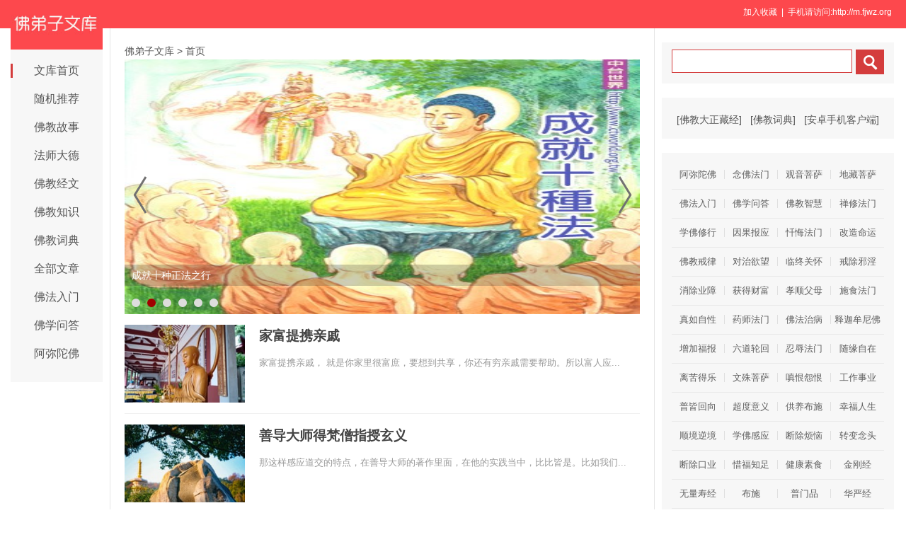

--- FILE ---
content_type: text/html
request_url: http://www.fjwz.org/
body_size: 19028
content:
<!DOCTYPE html><html lang="zh-Hans"><head><meta http-equiv="Content-Type" content="text/html; charset=gb2312"><title>佛弟子文库 - 佛教文章，法师开示文集，佛法入门，佛教智慧，佛教故事，念佛法门</title><meta name="keywords" content="佛弟子文库,佛教文章,佛教文集,菩提文库,fodizi,佛教文库,佛弟子,佛教故事"><meta name="mobile-agent" content="format=html5;url=http://m.fjwz.org/"><script>try{var u = navigator.userAgent;if((location.href.indexOf('#pc')===-1)&&(!!u.match(/iPhone|iPod/)|| u.indexOf('Android') > -1 )){location.href = "http://m.fjwz.org/";}} catch (e) {}</script><link rel="stylesheet" id="main-css" href="/css/index.css?2" type="text/css" ><style>header{background-color:#FD484D;height:40px;line-height:35px}#user{color:#fff;float:right;font-size:12px;line-height:35px;margin-right:14px}#user a{color:#fff}</style></head><body><header id="head"><div class="container"><section id="user"> <a onclick="AddFavorite(window.location,document.title)" style="CURSOR:pointer">加入收藏</a> &nbsp;| &nbsp;手机请访问:http://m.fjwz.org &nbsp; </section></div></header><div id="wrapper"><div id="sitetopbar"><div class="site-logo"><a href="/"><img src="/uploadfile/a/fdznetlogo.jpg"></a></div><div role="navigation" class="site-nav left-menu"><h1 class="minimenu-text"><i class="icon-align-justify"></i></h1><ul id="menu-navigation" class="menu"><li><a href="/" class="current-menu-item">文库首页</a></li><li><a href="http://www.fjwz.org/so/tj.asp">随机推荐</a></li><li><a href="/fojiaogushi/" >佛教故事</a></li><li><a href="/fashi_1.htm">法师大德</a></li><li><a href="/fojing/">佛教经文</a></li><li><a href="/fojiaozhishi/">佛教知识</a></li><li><a href="http://www.fodian.cc">佛教词典</a></li><li><a href="/all.htm">全部文章</a></li><li><a href="/frm_1.htm">佛法入门</a></li><li><a href="/wd_1.htm">佛学问答</a></li><li><a href="/amtf_1.htm">阿弥陀佛</a></li></ul></div></div><div id="main"><div class="wrap"><a href="/">佛弟子文库</a> <small>&gt;</small> <span class="current">首页</span><div style="width:100%;"><div id="slider"></div></div><script type="text/javascript">function createSlider(div,imgs,w,h,stretch){var _self=this;var prevNextHeight=40;_self.querySelector=function(selector){if(document.querySelector){return document.querySelector(selector)}else{var start=selector.substring(0,1);selector=selector.substring(1,selector.length);if(start=="#"){return document.getElementById(selector)}return null}};_self.div=_self.querySelector(div);_self.imgs=imgs;var width,height;if(width==null){width="100%"}else{width="100%"}height=h;_self.createElement=function(node){return document.createElement(node)};_self.resetSize=function(){_self.div.style.width=w;_self.width=_self.div.offsetWidth;width=_self.width+"px";_self.div.style.height=h;_self.height=_self.div.offsetHeight;height=_self.height+"px";_self.div.style.width=width;_self.div.style.height=height;console.log(width,height);console.log(_self.div.style.width,_self.div.style.height);_self.prev.setAttribute("style","top:"+((_self.height-prevNextHeight)/2)+"px");_self.next.setAttribute("style","top:"+((_self.height-prevNextHeight)/2)+"px");_self.play.style.width=width;_self.play.style.height=height;for(var i=0;i<_self.imgTags.length;i++){_self.setImageSize(_self.imgTags[i])}_self.button.setAttribute("style","width:"+width+";bottom:0px")};_self.init=function(){_self.div.style.width=width;_self.width=_self.div.offsetWidth;width=_self.width+"px";_self.div.style.height=height;_self.height=_self.div.offsetHeight;height=_self.height+"px";_self.div.setAttribute("class","slider-box");_self.div.style.width=width;_self.div.style.height=height;_self.prev=_self.createElement("div");_self.prev.setAttribute("class","slider-prev");_self.prev.setAttribute("style","top:"+((_self.height-prevNextHeight)/2)+"px");_self.div.appendChild(_self.prev);_self.next=_self.createElement("div");_self.next.setAttribute("class","slider-next");_self.next.setAttribute("style","top:"+((_self.height-prevNextHeight)/2)+"px");_self.div.appendChild(_self.next);_self.play=_self.createElement("ul");_self.play.setAttribute("class","slider-play");_self.play.style.width=width;_self.play.style.height=height;_self.div.appendChild(_self.play);_self.imgTags=[];for(var i=0;i<_self.imgs.length;i++){var li=_self.createElement("li");if(i==0){li.setAttribute("style","display: block;")}_self.play.appendChild(li);var a=_self.createElement("a");a.setAttribute("href",_self.imgs[i][2]);a.setAttribute("target","_blank");li.appendChild(a);var img=_self.createElement("img");img.setAttribute("src",_self.imgs[i][0]);a.appendChild(img);var text=_self.createElement("span");text.setAttribute("class","text");text.innerText=_self.imgs[i][1];li.appendChild(text);var bg=_self.createElement("span");bg.setAttribute("class","bg");bg.innerText=_self.imgs[i][1];li.appendChild(bg);(function(img){img.onload=function(){_self.setImageSize(img)}})(img);_self.imgTags.push(img)}_self.button=_self.createElement("ul");_self.button.setAttribute("class","slider-button");_self.div.appendChild(_self.button);for(var i=0;i<_self.imgs.length;i++){var li=_self.createElement("li");_self.button.appendChild(li);var div=_self.createElement("div");if(i==0){div.setAttribute("style","background: #A10000;")}li.appendChild(div)}_self.button.setAttribute("style","width:"+width+";bottom:0px")};_self.setImageSize=function(img){if(stretch){style="width:"+width+";height:"+height}else{var w=this.width/_self.width;var h=this.height/_self.height;if(w>1&&h>1){if(w>h){style="width:"+width}else{style="height:"+height}}else{if(w>1){style="width:"+width}else{if(h>1){style="height:"+height}}}}img.setAttribute("style",style+";margin:0px;")};_self.start=function(box,play,button,prev,next){var oPlay=play;var aLi=oPlay.getElementsByTagName("li");var oButton=button;var aDiv=oButton.getElementsByTagName("div");var oPrev=prev;var oNext=next;var oFlash=box;var now=0;var timer2=null;for(var i=0;i<aDiv.length;i++){aDiv[i].index=i;aDiv[i].onmouseover=function(){if(now==this.index){return}now=this.index;tab()}}oPrev.onclick=function(){now--;if(now==-1){now=aDiv.length-1}tab()};oNext.onclick=function(){now++;if(now==aDiv.length){now=0}tab()};oFlash.onmouseover=function(){clearInterval(timer2)};oFlash.onmouseout=function(){timer2=setInterval(oNext.onclick,4000)};timer2=setInterval(oNext.onclick,5000);function tab(){for(var i=0;i<aLi.length;i++){aLi[i].style.display="none"}for(var i=0;i<aDiv.length;i++){aDiv[i].style.background="#DDDDDD"}aDiv[now].style.background="#A10000";aLi[now].style.display="block";aLi[now].style.opacity=0;aLi[now].style.filter="alpha(opacity=0)";jianbian(aLi[now])}function jianbian(obj){var alpha=0;clearInterval(timer);var timer=setInterval(function(){alpha++;obj.style.opacity=alpha/100;obj.style.filter="alpha(opacity="+alpha+")";if(alpha==100){clearInterval(timer)}},10)}};_self.init();_self.start(_self.div,_self.play,_self.button,_self.prev,_self.next);window.onresize=function(){_self.resetSize()}};createSlider("#slider"/*div标签id*/,[["/uploadfile/202408/1/2156300113.jpg","失眠怎么办","/qt/daanfashi/27852.html"],["/uploadfile/201702/24/11622329.jpg","成就十种正法之行","/fojiaogushi/20005.html"],["/uploadfile/201902/12/05100766.jpg","结了善缘，才能得蒙救度","/qt/qita/22396.html"],["/uploadfile/201410/30/112155126.jpg","十方佛土中，唯有一乘法","/qt/qita/15280.html"],["/uploadfile/202101/14/163644861.jpg","一切众生皆有佛性","/qt/daanfashi/24787.html"],["/uploadfile/202311/21/1958133129.jpg","什么叫做佛号还没「念好」","/qt/daanfashi/27178.html"],]/*图标列表*/,"100%"/*宽度，以px,%为单位，null表示全宽*/,"360px"/*高度，以px,%为单位*/,true);</script>
<a href="/fojiaogushi/29082.html" target=_blank><div class="content"><div class="content-img"><img src="//pic.fjwz.org/uploadfile/202601/20/215344857.jpg" class="lazy thumbnail" style="display: block;"></div><div class="content-note"><div class="content-header"><h2>家富提携亲戚</h2></div><span class="m10">家富提携亲戚， 就是你家里很富庶，要想到共享，你还有穷亲戚需要帮助。所以富人应...</span></div></div></a><a href="/fojiaogushi/29081.html" target=_blank><div class="content"><div class="content-img"><img src="//pic.fjwz.org/uploadfile/202601/20/22133985.jpg" class="lazy thumbnail" style="display: block;"></div><div class="content-note"><div class="content-header"><h2>善导大师得梵僧指授玄义</h2></div><span class="m10">那这样感应道交的特点，在善导大师的著作里面，在他的实践当中，比比皆是。比如我们...</span></div></div></a><a href="/fojiaogushi/29080.html" target=_blank><div class="content"><div class="content-img"><img src="//pic.fjwz.org/uploadfile/202601/20/221488081.jpg" class="lazy thumbnail" style="display: block;"></div><div class="content-note"><div class="content-header"><h2>省庵大师一生念佛的境界</h2></div><span class="m10">就在这个启建涅槃法会上，省庵大师发了四十八大愿。那真的不是发起了大菩提心的人是...</span></div></div></a><a href="/fojiaogushi/29079.html" target=_blank><div class="content"><div class="content-img"><img src="//pic.fjwz.org/uploadfile/202601/20/222155657.jpg" class="lazy thumbnail" style="display: block;"></div><div class="content-note"><div class="content-header"><h2>无尽灯的法门</h2></div><span class="m10">有一位持世菩萨，当时佛派很多人去探疾，去探望维摩诘居士的病，派了舍利弗，大目犍...</span></div></div></a><a href="/qt/qita/29078.html" target=_blank><div class="content"><div class="content-img"><img src="//pic.fjwz.org/uploadfile/202601/20/222433561.jpg" class="lazy thumbnail" style="display: block;"></div><div class="content-note"><div class="content-header"><h2>临终助念开示</h2></div><span class="m10">XXX谛听，有关三界生死的果报，古德有一个偈颂： 生本无可恋，死亦何须厌； 本...</span></div></div></a><a href="/qt/qita/29077.html" target=_blank><div class="content"><div class="content-img"><img src="//pic.fjwz.org/uploadfile/202601/20/22333625.jpg" class="lazy thumbnail" style="display: block;"></div><div class="content-note"><div class="content-header"><h2>唯识学给第八识两个字</h2></div><span class="m10">这个第八识我们叫根本识，因为你前面的色受想行都是依止它才能够生存、才能够相续的...</span></div></div></a><a href="/qt/qita/29076.html" target=_blank><div class="content"><div class="content-img"><img src="//pic.fjwz.org/uploadfile/202601/20/223433801.jpg" class="lazy thumbnail" style="display: block;"></div><div class="content-note"><div class="content-header"><h2>净除罪障，积集资粮</h2></div><span class="m10">忏悔业障，随喜功德净罪集资。忏悔业障是灭恶，随喜功德是生善净除罪障，积集资粮。...</span></div></div></a><a href="/qt/qita/29075.html" target=_blank><div class="content"><div class="content-img"><img src="//pic.fjwz.org/uploadfile/202601/20/224133217.jpg" class="lazy thumbnail" style="display: block;"></div><div class="content-note"><div class="content-header"><h2>有口当念最吉利的「阿弥陀佛」</h2></div><span class="m10">人类的语言中最好的一句话就是阿弥陀佛，有的人一听到就很想笑，学着电视回答：善哉...</span></div></div></a><a href="/qt/qita/29074.html" target=_blank><div class="content"><div class="content-img"><img src="//pic.fjwz.org/uploadfile/202601/20/224344065.jpg" class="lazy thumbnail" style="display: block;"></div><div class="content-note"><div class="content-header"><h2>五阴消除的次第</h2></div><span class="m10">此五阴元，重叠生起，生因识有，灭从色除，理则顿悟，乘悟并销，事非顿除，因次第尽...</span></div></div></a><a href="/qt/qita/29073.html" target=_blank><div class="content"><div class="content-img"><img src="//pic.fjwz.org/uploadfile/202601/20/224566593.jpg" class="lazy thumbnail" style="display: block;"></div><div class="content-note"><div class="content-header"><h2>出家人最好不要饲养猫狗</h2></div><span class="m10">长养猫、狸、猪、狗。若故做者，犯轻垢罪。 猫是会捕鼠的；猪狗会杀伤（别的动物）...</span></div></div></a><a href="/qt/yinguangdashi/29072.html" target=_blank><div class="content"><div class="content-img"><img src="//pic.fjwz.org/uploadfile/202601/20/22877505.jpg" class="lazy thumbnail" style="display: block;"></div><div class="content-note"><div class="content-header"><h2>印光大师文钞续编</h2></div><span class="m10">印光法师文钞续编发刊序 附录彻悟禅师十种信心 一函遍复 致郭庄悟居士书 复周孟...</span></div></div></a><a href="/qt/yinguangdashi/29071.html" target=_blank><div class="content"><div class="content-img"><img src="//pic.fjwz.org/uploadfile/202601/20/2210422873.jpg" class="lazy thumbnail" style="display: block;"></div><div class="content-note"><div class="content-header"><h2>增广印光法师文钞</h2></div><span class="m10">与大兴善寺体安和尚书 与友人论校经纲要书 与融明大师书 与悟开师书 复海曙师书...</span></div></div></a><a href="/qt/qita/29070.html" target=_blank><div class="content"><div class="content-img"><img src="//pic.fjwz.org/uploadfile/202601/20/2218344345.jpg" class="lazy thumbnail" style="display: block;"></div><div class="content-note"><div class="content-header"><h2>莲池大师《竹窗三笔》白话注译</h2></div><span class="m10">竹窗三笔 【演莲法师注译】 杀生人世大恶  或问：人所造恶，何者最大？应之者曰...</span></div></div></a><a href="/qt/qita/29069.html" target=_blank><div class="content"><div class="content-img"><img src="//pic.fjwz.org/uploadfile/202601/20/2238111545.jpg" class="lazy thumbnail" style="display: block;"></div><div class="content-note"><div class="content-header"><h2>莲池大师《竹窗二笔》白话注译</h2></div><span class="m10">竹窗二笔 【演莲法师注译】 般若咒  《般若心经》曰：般若波罗蜜多，是大神咒，...</span></div></div></a><a href="/qt/qita/29068.html" target=_blank><div class="content"><div class="content-img"><img src="//pic.fjwz.org/uploadfile/202601/15/2048366457.jpg" class="lazy thumbnail" style="display: block;"></div><div class="content-note"><div class="content-header"><h2>修行都是进三步，退两步</h2></div><span class="m10">我还要强调，刚开始先在寂静处把心中的观照力培养起来。当然，我们打开佛堂，可能又...</span></div></div></a><a href="/qt/qita/29067.html" target=_blank><div class="content"><div class="content-img"><img src="//pic.fjwz.org/uploadfile/202601/15/2048166801.jpg" class="lazy thumbnail" style="display: block;"></div><div class="content-note"><div class="content-header"><h2>极乐世界很难观想出来怎么办</h2></div><span class="m10">问： 要向往净土，要对极乐世界深入了解，虽然《阿弥陀经》和《无量寿经》都描写得...</span></div></div></a><a href="/fojiaogushi/29066.html" target=_blank><div class="content"><div class="content-img"><img src="//pic.fjwz.org/uploadfile/202601/15/29066.jpg" class="lazy thumbnail" style="display: block;"></div><div class="content-note"><div class="content-header"><h2>《华严经》善财童子五十三参法要偈【图】</h2></div><span class="m10">善财童子五十三参法要偈...</span></div></div></a><a href="/fojiaogushi/29065.html" target=_blank><div class="content"><div class="content-img"><img src="//pic.fjwz.org/uploadfile/202601/15/2047544673.jpg" class="lazy thumbnail" style="display: block;"></div><div class="content-note"><div class="content-header"><h2>晒蜡烛的持律法师</h2></div><span class="m10">每个人都有佛性，他多生多劫的业力可能根机钝一点，或者根机利一点，实际上他在修道...</span></div></div></a><div class="post-read-more clearfix"><a href="/all.htm">更多最新文章</a></div><a href="/fojing/23/7169.html" target="_blank"><div class="content"><div class="content-note"><div class="content-header"><h2>【注音版】地藏菩萨本愿经</h2></div><span class="m10">根据弘化社《地藏菩萨本愿经》流通本印本校对注音。...</span></div></div></a><a href="/fojing/23/7163.html" target="_blank"><div class="content"><div class="content-note"><div class="content-header"><h2>【注音版】佛说阿弥陀经</h2></div><span class="m10">（印光大师校印版本）...</span></div></div></a><a href="/fojing/23/7168.html" target="_blank"><div class="content"><div class="content-note"><div class="content-header"><h2>【注音版】观世音菩萨普门品</h2></div><span class="m10">普门品（日诵式版本）...</span></div></div></a><a href="/fojing/23/7117.html" target="_blank"><div class="content"><div class="content-note"><div class="content-header"><h2>【注音版】礼佛大忏悔文</h2></div><span class="m10">礼佛大忏悔文...</span></div></div></a><a href="/fojing/23/7171.html" target="_blank"><div class="content"><div class="content-note"><div class="content-header"><h2>【注音版】药师琉璃光如来本愿功德经</h2></div><span class="m10">（嘉兴藏流通本）...</span></div></div></a><a href="/fojing/06/2103.html" target="_blank"><div class="content"><div class="content-note"><div class="content-header"><h2>佛说阿弥陀经</h2></div><span class="m10">如是我闻。一时佛在舍卫国，祇(q)树给(jǐ)孤独园。与大比丘僧，千二百五十人俱，皆是大阿罗汉，众所知识：长...</span></div></div></a><a href="/fojing/06/2097.html" target="_blank"><div class="content"><div class="content-note"><div class="content-header"><h2>佛说无量寿经</h2></div><span class="m10">佛说无量寿经卷上 我闻如是，一时佛住王舍城耆阇崛山中，与大比丘众万二千人俱，一切大圣，神通已达。其名曰：尊者...</span></div></div></a><a href="/fojing/06/2038.html" target="_blank"><div class="content"><div class="content-note"><div class="content-header"><h2>净土五经日诵集要(净宗早晚课)</h2></div><span class="m10">序 诸佛如来出兴于世，唯欲众生开示悟入佛之知见。净土法门单刀直入、直指众生以念佛心入佛知见。信愿持名，乘托阿...</span></div></div></a><a href="/fojing/03/1546.html" target="_blank"><div class="content"><div class="content-note"><div class="content-header"><h2>般若波罗蜜多心经</h2></div><span class="m10">观自在菩萨行深般若波罗蜜多时，照见五蕴皆空，度一切苦厄。 「舍利子！色不异空，空不异色；色即是空，空即是色。...</span></div></div></a><a href="/fojing/04/1575.html" target="_blank"><div class="content"><div class="content-note"><div class="content-header"><h2>观世音菩萨普门品</h2></div><span class="m10">尔时，无尽意菩萨即从座起，偏袒(tǎn)右肩，合掌向佛，而作是言：世尊，观世音菩萨以何因缘名观世音？ 佛告无...</span></div></div></a><a href="/fojing/10/3704.html" target="_blank"><div class="content"><div class="content-note"><div class="content-header"><h2>大悲咒注音版</h2></div><span class="m10">1)南na 无mo 喝he 啰la 怛dan 那na 哆duo 啰la 夜ye 耶ye 2)南na 无mo ...</span></div></div></a><a href="/fojing/09/2609.html" target="_blank"><div class="content"><div class="content-note"><div class="content-header"><h2>八十八佛大忏悔文</h2></div><span class="m10">八十八佛大忏悔文： 大慈大悲悯(mǐn)众生，大喜大舍济含识，相好光明以自严，众等至心皈命礼。 南无皈依十方...</span></div></div></a><a href="/fojing/08/2258.html" target="_blank"><div class="content"><div class="content-note"><div class="content-header"><h2>地藏菩萨本愿经</h2></div><span class="m10">觉林菩萨偈 华严第四会，夜摩天宫，无量菩萨来集，说偈赞佛，尔时觉林菩萨，承佛威力，遍观十方，而说颂言， 譬(...</span></div></div></a><a href="/fojing/05/1781.html" target="_blank"><div class="content"><div class="content-note"><div class="content-header"><h2>普贤行愿品</h2></div><span class="m10">大方广佛华严经卷第四十 入不思议解脱境界普贤行愿品 尔时，普贤菩萨摩诃萨称叹如来胜功德已，告诸菩萨及善财言：...</span></div></div></a><a href="/fojing/10/3294.html" target="_blank"><div class="content"><div class="content-note"><div class="content-header"><h2>楞严经四种清净明诲</h2></div><span class="m10">佛告阿难：汝常闻我毗奈耶中，宣说修行三决定义。所谓摄心为戒，因戒生定，因定发慧，是则名为三无漏学。 阿难，云...</span></div></div></a><a href="/fojing/03/1523.html" target="_blank"><div class="content"><div class="content-note"><div class="content-header"><h2>金刚般若波罗蜜经</h2></div><span class="m10">香赞： 炉香乍(zh) 爇(ru) 法界蒙熏 诸佛海会悉遥闻 随处结祥云 诚意方殷 诸佛现全身 南无香云盖菩...</span></div></div></a><a href="/fojing/09/2294.html" target="_blank"><div class="content"><div class="content-note"><div class="content-header"><h2>药师琉璃光如来本愿功德经</h2></div><span class="m10">如是我闻。一时，薄伽(qi)梵(fn)游化诸国，至广严城，住乐(yu)音树下，与大苾(b)刍(ch)众，八千...</span></div></div></a><a href="/fojing/07/2165.html" target="_blank"><div class="content"><div class="content-note"><div class="content-header"><h2>佛遗教经</h2></div><span class="m10">佛垂般涅槃略说教诫经(亦名遗教经) 释迦牟尼佛初转法轮，度阿若憍陈如，最后说法度须跋陀罗，所应度者皆已度讫，...</span></div></div></a><a href="/fojing/09/2444.html" target="_blank"><div class="content"><div class="content-note"><div class="content-header"><h2>佛说十善业道经</h2></div><span class="m10">如是我闻：一时佛在娑竭罗龙宫，与八千大比丘众、三万二千菩萨摩诃萨俱。 尔时世尊告龙王言：「一切众生心想异故，...</span></div></div></a><a href="/fojing/09/2737.html" target="_blank"><div class="content"><div class="content-note"><div class="content-header"><h2>佛说八大人觉经</h2></div><span class="m10">为佛弟子，常于昼夜，至心诵念，八大人觉： 第一觉悟：世间无常，国土危脆；四大苦空，五阴无我；生灭变异，虚伪无...</span></div></div></a><a href="/fojing/05/1837.html" target="_blank"><div class="content"><div class="content-note"><div class="content-header"><h2>华严经·净行品</h2></div><span class="m10">（据《华严经疏钞》分段） 尔时智首菩萨问文殊师利菩萨言： 一、十种三业 佛子，菩萨云何得无过失身语意业？云何...</span></div></div></a><a href="/fojing/06/2102.html" target="_blank"><div class="content"><div class="content-note"><div class="content-header"><h2>佛说观无量寿佛经</h2></div><span class="m10">御製无量寿佛赞 　西方极乐世界尊，　　无量寿佛世希有； 　能灭无始亿劫业，　　令彼苦恼悉消除。 　若人能以微...</span></div></div></a><a href="/fojing/20/6269.html" target="_blank"><div class="content"><div class="content-note"><div class="content-header"><h2>六祖大师法宝坛经</h2></div><span class="m10">六祖大师法宝坛经序 古筠比丘德异撰 妙道虚玄不可思议，忘言得旨端可悟明。故世尊分座于多子塔前，拈华于灵山会上...</span></div></div></a><a href="/fojing/10/3684.html" target="_blank"><div class="content"><div class="content-note"><div class="content-header"><h2>十小咒注音版</h2></div><span class="m10">1、如意宝轮王陀罗尼 南(nan)无(mo)佛(fo)驮(tuo)耶(ye) 南(nan)无(mo)达(da...</span></div></div></a><a href="/fojing/09/2767.html" target="_blank"><div class="content"><div class="content-note"><div class="content-header"><h2>大乘离文字普光明藏经</h2></div><span class="m10">大乘离文字普光明藏经 大唐天竺三藏地婆诃罗译 如是我闻： 一时佛在王舍城耆闍崛山中，与大菩萨无量百千亿那由他...</span></div></div></a><div class="post-read-more clearfix"><a href="/fojing/">更多佛教经文</a>&nbsp; <a href="/fojing/23/">注音版经文</a></div><a href="/fojiaozhishi/25610.html" target=_blank><div class="content"><div class="content-img"><img src="//pic.fjwz.org/uploadfile/202110/8/225322297.jpg" class="lazy thumbnail" style="display: block;"></div><div class="content-note"><div class="content-header"><h2>佛教徒可以吃「香菜」吗</h2></div><span class="m10">是否在很多人的印象中，对香菜这一词有些忌讳？尤其是在佛教徒之间，大家往往都不敢吃...</span></div></div></a><a href="/fojiaozhishi/25256.html" target=_blank><div class="content"><div class="content-img"><img src="//pic.fjwz.org/uploadfile/202106/4/221522801.jpg" class="lazy thumbnail" style="display: block;"></div><div class="content-note"><div class="content-header"><h2>菩萨因何名「观世音」</h2></div><span class="m10">菩萨因何名观世音 阿缚卢枳多湿伐罗。汉译观自在，指菩萨观有不住有，观空不住空，闻...</span></div></div></a><a href="/fojiaozhishi/15090.html" target=_blank><div class="content"><div class="content-img"><img src="//pic.fjwz.org/uploadfile/201409/24/04333063.jpg" class="lazy thumbnail" style="display: block;"></div><div class="content-note"><div class="content-header"><h2>男众入寺应注意的事项</h2></div><span class="m10">清信士即对佛法有清净信心的男子，也就是我们现在所说的男居士。这里虽然说清信士法，...</span></div></div></a><a href="/fojiaozhishi/18452.html" target=_blank><div class="content"><div class="content-img"><img src="//pic.fjwz.org/uploadfile/201605/13/1356455937.jpg" class="lazy thumbnail" style="display: block;"></div><div class="content-note"><div class="content-header"><h2>出家人托钵乞食的含义与由来</h2></div><span class="m10">乞食，又称为托钵、分卫、行乞，是比丘为资养自己色身，乞食于人的一种行仪，也是比丘...</span></div></div></a><a href="/fojiaozhishi/8045.html" target="_blank"><div class="content"><div class="content-note"><div class="content-header"><h2>「出世」与「一切皆空」的含义</h2></div><span class="m10">出世 佛法说有世间，出世间，可是很多人误会了，以为世间就是我们住的那个世界，出世间就是到另外什么地方去，这是...</span></div></div></a><a href="/fojiaozhishi/213.html" target="_blank"><div class="content"><div class="content-note"><div class="content-header"><h2>佛学常见辞汇(四画)</h2></div><span class="m10">【心】　指无形的精神作用，也就是佛教所说的八个识：眼识、耳识、鼻识、舌识、身识、意识、末那识、阿赖耶识。 【...</span></div></div></a><a href="/fojiaozhishi/16750.html" target=_blank><div class="content"><div class="content-img"><img src="//pic.fjwz.org/uploadfile/201507/22/112555376.jpg" class="lazy thumbnail" style="display: block;"></div><div class="content-note"><div class="content-header"><h2>佛教十恶与十善</h2></div><span class="m10">【十恶】 由彼三业，能成十恶。恶者乖理之行，谓众生触境颠倒，纵此感情于身口意，动...</span></div></div></a><a href="/fojiaozhishi/19510.html" target=_blank><div class="content"><div class="content-img"><img src="//pic.fjwz.org/uploadfile/201611/19/055144860.jpg" class="lazy thumbnail" style="display: block;"></div><div class="content-note"><div class="content-header"><h2>居士在寺院挂单应注意的事项</h2></div><span class="m10">居士住在寺院修行，在佛教中称为挂单。这也是从行脚僧到寺院投宿挂单引申而来。在汉传...</span></div></div></a><a href="/fojiaozhishi/902.html" target="_blank"><div class="content"><div class="content-note"><div class="content-header"><h2>五方佛</h2></div><span class="m10">五方佛代表五种智慧，五方佛各住一方，依愿修行，最终都修成了菩提正果，并称五智如来。佛认为：修行人仅仅依靠念诵...</span></div></div></a><a href="/fojiaozhishi/597.html" target="_blank"><div class="content"><div class="content-note"><div class="content-header"><h2>佛学常见辞汇(七画)</h2></div><span class="m10">【弟子】　徒众对老师的自称。 【伽蓝】　１．僧伽蓝摩的简称，华译为众园，即僧众所居住的园庭，亦即寺院的通称。...</span></div></div></a><a href="/fojiaozhishi/292.html" target="_blank"><div class="content"><div class="content-note"><div class="content-header"><h2><font color="#FF0000">【推荐】</font>观世音菩萨</h2></div><span class="m10">《一》前言 今天是观世音菩萨的圣诞日，所以向诸位介绍伟大的观世音菩萨。这对圣严本人来说，尤其感到无限的亲切和...</span></div></div></a><a href="/fojiaozhishi/10289.html" target="_blank"><div class="content"><div class="content-note"><div class="content-header"><h2>正法、像法、末法</h2></div><span class="m10">佛教中有正法、像法、末法：为正法时期、像法时期、末法时期的略称。又称正像末三时或三时。亦即将佛法住世之时期划...</span></div></div></a><a href="/fojiaozhishi/3500.html" target="_blank"><div class="content"><div class="content-note"><div class="content-header"><h2>供品、佛像、四大天王的含义</h2></div><span class="m10">寺庙不是用诚心换利益的市场，而是用诚心求真知的学校！你会供佛吗？你知道供品和佛像的真正意义吗？如果不知道的话...</span></div></div></a><a href="/fojiaozhishi/23264.html" target=_blank><div class="content"><div class="content-img"><img src="//pic.fjwz.org/uploadfile/201911/3/2337100129.jpg" class="lazy thumbnail" style="display: block;"></div><div class="content-note"><div class="content-header"><h2>什么是般舟三昧</h2></div><span class="m10">各位有缘，阿弥陀佛，在净土法门中，有一种特别的修法，大精进、大勇猛、大行持，不是...</span></div></div></a><a href="/fojiaozhishi/13448.html" target="_blank"><div class="content"><div class="content-note"><div class="content-header"><h2>佛教基本理论</h2></div><span class="m10">1． 四圣谛 谛(satya)的含义是实在、真理。四圣谛即苦、集、灭、道四谛，是对人生现象的评价和解脱痛苦的...</span></div></div></a><div class="post-read-more clearfix"><a href="/frm_1.htm">更多佛法入门</a></div><a href="/qt/daanfashi/21419.html" target="_blank"><div class="content"><div class="content-note"><div class="content-header"><h2>如何理解念佛要念得「心佛两忘」</h2></div><span class="m10">问： 《印祖文钞》里我似乎记得念佛要念得心佛不二、心佛两忘。如何理解心佛两忘的忘，还有念而不念，不念而念？请...</span></div></div></a><a href="/qt/qita/26570.html" target=_blank><div class="content"><div class="content-img"><img src="//pic.fjwz.org/uploadfile/202304/6/210266001.jpg" class="lazy thumbnail" style="display: block;"></div><div class="content-note"><div class="content-header"><h2>受菩萨戒后，吃蛋犯什么罪</h2></div><span class="m10">问： 受了在家菩萨戒，吃没有生命的鸡蛋、没有半月半月诵戒，犯什么罪？ 天因法师答...</span></div></div></a><a href="/fojiaogushi/2781.html" target="_blank"><div class="content"><div class="content-note"><div class="content-header"><h2>不信佛的人对佛教的诘问</h2></div><span class="m10">有一位聪明的那先比丘，有一次，弥兰陀王故意要非难那先比丘，就诘责他说：你跟佛陀不是同一个时代，也没有见过释迦...</span></div></div></a><a href="/qt/daanfashi/14736.html" target="_blank"><div class="content"><div class="content-note"><div class="content-header"><h2>乘愿再来是化身还是胎生</h2></div><span class="m10">问： 乘愿再来的菩萨是化身，还是胎生？如果是胎生，经过胎狱的过程岂不迷了吗？ 大安法师答： 如果是乘愿再来的...</span></div></div></a><a href="/qt/daanfashi/28287.html" target=_blank><div class="content"><div class="content-img"><img src="//pic.fjwz.org/uploadfile/202503/4/2059311577.jpg" class="lazy thumbnail" style="display: block;"></div><div class="content-note"><div class="content-header"><h2>每日至诚拜佛对往生的意义</h2></div><span class="m10">问： 每日至诚拜佛对往生的意义？ 大安法师答： 拜佛是五念法门的其中一条，就是身...</span></div></div></a><a href="/qt/qita/13388.html" target="_blank"><div class="content"><div class="content-note"><div class="content-header"><h2>可否先做世间事业,然后临终才念佛</h2></div><span class="m10">问曰： 一生造恶，临终念佛，带业得生，又无退转。此弥陀愿力，诚乎不可思议矣。然则我于生前且做世间事业，直待临...</span></div></div></a><a href="/qt/daanfashi/25222.html" target=_blank><div class="content"><div class="content-img"><img src="//pic.fjwz.org/uploadfile/202105/24/1821266001.jpg" class="lazy thumbnail" style="display: block;"></div><div class="content-note"><div class="content-header"><h2>梵网经菩萨戒和其他菩萨戒有何区别</h2></div><span class="m10">问： 梵网经菩萨戒和其他菩萨戒有何区别？ 大安法师答： 《梵网经》菩萨戒是通出家...</span></div></div></a><a href="/qt/qita/17375.html" target=_blank><div class="content"><div class="content-img"><img src="//pic.fjwz.org/uploadfile/201511/5/2339500361.jpg" class="lazy thumbnail" style="display: block;"></div><div class="content-note"><div class="content-header"><h2>每天忏悔罪业，罪业的念头是不是又会数数熏习</h2></div><span class="m10">问： 请问法师，法师一直在讲重罪问题，必须至少忏一年，见好相为止。那么如此说来，...</span></div></div></a><a href="/qt/daanfashi/16701.html" target="_blank"><div class="content"><div class="content-note"><div class="content-header"><h2>舍报往生法是否可取?</h2></div><span class="m10">问： 是否存在舍报往生法，即舍去当生快速求生净土，在家人可以操作吗？ 大安法师答： 在净土宗的历史上，舍报往...</span></div></div></a><a href="/qt/shengyanfashi/4257.html" target="_blank"><div class="content"><div class="content-note"><div class="content-header"><h2>圣严法师：关于轮回投胎的问答</h2></div><span class="m10">（一）问：人类死了，当真还有转生的机会吗？有什么证据呢？ 答：人之有生必有死，有死必有生，它的可能性，真像一...</span></div></div></a><a href="/qt/qita/26634.html" target=_blank><div class="content"><div class="content-img"><img src="//pic.fjwz.org/uploadfile/202304/28/2012399985.jpg" class="lazy thumbnail" style="display: block;"></div><div class="content-note"><div class="content-header"><h2>为什么古代禅师一句话就能令人开悟</h2></div><span class="m10">问： 修行要长期熏修，可是为什么古代禅师往往只是一句话就能让行者开悟？ 惠空法师...</span></div></div></a><a href="/qt/daanfashi/28351.html" target=_blank><div class="content"><div class="content-img"><img src="//pic.fjwz.org/uploadfile/202504/4/2055277769.jpg" class="lazy thumbnail" style="display: block;"></div><div class="content-note"><div class="content-header"><h2>清明节应该怎样正确的祭奠祖先呢</h2></div><span class="m10">问： 每年的清明节，我们都会祭奠我们的祖先。请问，应该怎样正确的祭奠祖先呢？能否...</span></div></div></a><a href="/qt/daanfashi/3952.html" target="_blank"><div class="content"><div class="content-note"><div class="content-header"><h2>大安法师：边地疑城是一个什么样的地方</h2></div><span class="m10">问： 请问法师《无量寿经》中所说的边地疑城是一个什么样的地方？ 大安法师答： 边地疑城是一个比喻的说法，不要...</span></div></div></a><a href="/qt/daanfashi/14559.html" target="_blank"><div class="content"><div class="content-note"><div class="content-header"><h2>十方众生都到极乐世界去，能容纳得了吗</h2></div><span class="m10">问： 十方那么多众生都到西方极乐世界去，容纳得了吗？ 大安法师答： 西方极乐世界是法性土。大家体会这法性土，...</span></div></div></a><a href="/qt/shengyanfashi/1256.html" target="_blank"><div class="content"><div class="content-note"><div class="content-header"><h2>圣严法师《结了恶缘怎么办》</h2></div><span class="m10">我们要广结善缘，不要结恶缘。因为一旦与人结了恶缘，冤冤相报无尽期，是一件很麻烦的事。 万一与人结了恶缘怎么办...</span></div></div></a><div class="post-read-more clearfix"><a href="/wd_1.htm">更多佛学问答</a></div><a href="http://www.fodian.cc/f04/36551.html" target="_blank"><div class="content"><div class="content-note"><div class="content-header"><h2>【佛教词典】根性</h2></div><span class="m10">【根性】 根为能生之义；性指习性而言。人性有生善业或生恶业之力，故称根性。《止观辅行传弘决》卷二称：‘能生为...</span></div></div></a><a href="http://www.fodian.cc/f05/57745.html" target="_blank"><div class="content"><div class="content-note"><div class="content-header"><h2>【佛教词典】不受谏戒制意</h2></div><span class="m10">戒本疏·九十单提法：“（波逸提）不受谏戒五十四。凡出家离恶，本是学宗，要由善友迭相谏喻。然以情迷，将欲作罪，...</span></div></div></a><a href="http://www.fodian.cc/f02/23922.html" target="_blank"><div class="content"><div class="content-note"><div class="content-header"><h2>【佛教词典】舞戏</h2></div><span class="m10">（杂名）金刚界曼荼罗有嬉鬘歌舞四供养之菩萨。大日经义释六曰：一一歌咏皆是真言，一一舞戏无非密印。...</span></div></div></a><a href="http://www.fodian.cc/f05/78053.html" target="_blank"><div class="content"><div class="content-note"><div class="content-header"><h2>【佛教词典】道力</h2></div><span class="m10">由道体所发出无畏之力用，称为道力。楞严经卷一（大一九·一○六下）：“阿难见佛，顶礼悲泣，恨无始来一向多闻，未...</span></div></div></a><a href="http://www.fodian.cc/f02/9633.html" target="_blank"><div class="content"><div class="content-note"><div class="content-header"><h2>【佛教词典】色身</h2></div><span class="m10">（术语）三种身之一，自四大五尘等色法而成之身，谓之色身。楞严经十曰：由汝念虑，使汝色身。...</span></div></div></a><a href="http://www.fodian.cc/f05/79978.html" target="_blank"><div class="content"><div class="content-note"><div class="content-header"><h2>【佛教词典】箬庵通问</h2></div><span class="m10">（1604～1655）明末清初临济宗僧。江苏吴江松陵人，俗姓俞。号箬庵。二十四岁，受磬山之天隐圆修所启发，依...</span></div></div></a><a href="http://www.fodian.cc/f05/65255.html" target="_blank"><div class="content"><div class="content-note"><div class="content-header"><h2>【佛教词典】引正太子</h2></div><span class="m10">引正王之子。引正王，梵名 Sātavāhana，音译娑多婆诃，系古代中印度憍萨罗国之主，归依龙树，从习药术，...</span></div></div></a><a href="http://www.fodian.cc/f05/67435.html" target="_blank"><div class="content"><div class="content-note"><div class="content-header"><h2>【佛教词典】生死云</h2></div><span class="m10">以云比喻生死之暗昧。佛教以惑、业、苦等三道为生死流转之因果，此三道能遮覆本性，犹如云能覆盖虚空之日月。无量寿...</span></div></div></a><a href="http://www.fodian.cc/f02/12024.html" target="_blank"><div class="content"><div class="content-note"><div class="content-header"><h2>【佛教词典】定自在所生色</h2></div><span class="m10">（术语）五种法处摄色之一。在定中自在变现出生之色体也。如入火定而现火光，入水定而现水。...</span></div></div></a><a href="http://www.fodian.cc/f02/26313.html" target="_blank"><div class="content"><div class="content-note"><div class="content-header"><h2>【佛教词典】龙胜</h2></div><span class="m10">（人名）龙树菩萨之异名。旧译曰龙树。新译曰龙猛。龙胜，龙猛，名异义同。大藏经目录曰：顺中论二卷，龙胜菩萨造，...</span></div></div></a><a href="http://www.fodian.cc/f04/52626.html" target="_blank"><div class="content"><div class="content-note"><div class="content-header"><h2>【佛教词典】修相差别有十八种</h2></div><span class="m10">【修相差别有十八种】 p0904 　　显扬十六卷一页云：论曰：修相差别、有十八种。一、声闻相应作意修。谓如有...</span></div></div></a><a href="http://www.fodian.cc/f02/14415.html" target="_blank"><div class="content"><div class="content-note"><div class="content-header"><h2>【佛教词典】制多</h2></div><span class="m10">（术语）Caitya，又曰制底，制怛罗。旧称支提。...</span></div></div></a><div class="post-read-more clearfix"><a href="http://www.fodian.cc">更多佛教词典</a></div><a href="/qt/qita/21091.html" target=_blank><div class="content"><div class="content-img"><img src="//pic.fjwz.org/uploadfile/201801/1/028522235.jpg" class="lazy thumbnail" style="display: block;"></div><div class="content-note"><div class="content-header"><h2>蕅益大师法语</h2></div><span class="m10">示法源 念佛工夫，只贵真实信心。第一要信：我是未成之佛，弥陀是已成之佛，其体无二...</span></div></div></a><a href="/qt/daanfashi/16366.html" target=_blank><div class="content"><div class="content-img"><img src="//pic.fjwz.org/uploadfile/201505/17/1947255185.jpg" class="lazy thumbnail" style="display: block;"></div><div class="content-note"><div class="content-header"><h2>一门心思先看净土经典</h2></div><span class="m10">一般的人，特别是对于有文化程度的人，一接触佛教，就恨不得把三藏十二部全都读遍，博...</span></div></div></a><a href="/qt/qita/25873.html" target=_blank><div class="content"><div class="content-img"><img src="//pic.fjwz.org/uploadfile/202201/18/229388905.jpg" class="lazy thumbnail" style="display: block;"></div><div class="content-note"><div class="content-header"><h2>《佛说观无量寿佛经》中品上生</h2></div><span class="m10">【经文】 佛告阿难及韦提希，中品上生者，若有众生，受持五戒①，持八戒斋，修行诸戒...</span></div></div></a><a href="/qt/qita/3063.html" target="_blank"><div class="content"><div class="content-note"><div class="content-header"><h2>倓虚大师《念佛论》</h2></div><span class="m10">佛法发源于印度，流传于中国，乃至世界各国。其目的无非令人觉悟自心，离苦得乐。盖「佛者」觉义，自觉觉他，觉行圆...</span></div></div></a><a href="/qt/daanfashi/22808.html" target=_blank><div class="content"><div class="content-img"><img src="//pic.fjwz.org/uploadfile/201906/15/2141100297.jpg" class="lazy thumbnail" style="display: block;"></div><div class="content-note"><div class="content-header"><h2>只要往生到极乐，都能获得不退转</h2></div><span class="m10">正定聚者，拣异邪定不定。以凡夫邪外已定，初心进退未定。今生安养，无论高下，皆不退...</span></div></div></a><a href="/qt/qita/25199.html" target=_blank><div class="content"><div class="content-img"><img src="//pic.fjwz.org/uploadfile/202105/16/1250177737.jpg" class="lazy thumbnail" style="display: block;"></div><div class="content-note"><div class="content-header"><h2>很多大菩萨为何还要求生极乐世界呢</h2></div><span class="m10">问： 法师，经典里面讲，有很多都已经是大菩萨了，他们为什么还要去求生极乐世界呢？...</span></div></div></a><a href="/qt/daanfashi/27590.html" target=_blank><div class="content"><div class="content-img"><img src="//pic.fjwz.org/uploadfile/202404/15/213444561.jpg" class="lazy thumbnail" style="display: block;"></div><div class="content-note"><div class="content-header"><h2>四十八大愿——(第27愿)万物悉皆殊特</h2></div><span class="m10">设我得佛，国中天人，一切万物，严净光丽，形色殊特，穷微极妙，无能称量。其诸众生，...</span></div></div></a><a href="/qt/yinguangdashi/19069.html" target=_blank><div class="content"><div class="content-img"><img src="//pic.fjwz.org/uploadfile/201609/5/130499469.jpg" class="lazy thumbnail" style="display: block;"></div><div class="content-note"><div class="content-header"><h2>倘欲即生了脱，当专主净土一门</h2></div><span class="m10">阁下欲了生死大事，况复年临知命，来日无多，又无知识益友之可亲近，而不专修净业，一...</span></div></div></a><a href="/qt/qita/23851.html" target=_blank><div class="content"><div class="content-img"><img src="//pic.fjwz.org/uploadfile/202004/12/154411625.jpg" class="lazy thumbnail" style="display: block;"></div><div class="content-note"><div class="content-header"><h2>用佛号来取代你过去的念头</h2></div><span class="m10">是故念一声，有一声佛名显现，念十百千万亿声，有十百千万亿佛名显现。而不念时，便寂...</span></div></div></a><a href="/qt/qita/28633.html" target=_blank><div class="content"><div class="content-img"><img src="//pic.fjwz.org/uploadfile/202508/4/2219399673.jpg" class="lazy thumbnail" style="display: block;"></div><div class="content-note"><div class="content-header"><h2>念佛的利益（经文开示汇总）</h2></div><span class="m10">《增一阿含经》： 四事供养阎浮提一切众生，若有称佛名号，如构牛乳倾，功德过上，不...</span></div></div></a><a href="/qt/changzhenfashi/3801.html" target="_blank"><div class="content"><div class="content-note"><div class="content-header"><h2>昌臻法师《修念佛法门有密切关系的问题》</h2></div><span class="m10">万修万人去。这个话是净土宗的祖师永明法师提出来的。无禅有净土，万修万人去。祖师的开示决定正确。但是不能错误的...</span></div></div></a><a href="/qt/daanfashi/24894.html" target=_blank><div class="content"><div class="content-img"><img src="//pic.fjwz.org/uploadfile/202102/13/2235166033.jpg" class="lazy thumbnail" style="display: block;"></div><div class="content-note"><div class="content-header"><h2>为什么很多人很难相信净土法门</h2></div><span class="m10">为什么很多人很难相信净土法门？他就很难相信你为什么没有这么一个次第。谈这个圆顿，...</span></div></div></a><a href="/qt/yinguangdashi/27285.html" target=_blank><div class="content"><div class="content-img"><img src="//pic.fjwz.org/uploadfile/202312/31/2034155201.jpg" class="lazy thumbnail" style="display: block;"></div><div class="content-note"><div class="content-header"><h2>为何玄奘法师临终亦有病苦</h2></div><span class="m10">汝母何以病不见愈，盖以宿业所致，殆转重报、后报为现报、轻报，于此时以了之乎？ 玄...</span></div></div></a><a href="/qt/yinguangdashi/1105.html" target="_blank"><div class="content"><div class="content-note"><div class="content-header"><h2>印光大师《临终三大要》</h2></div><span class="m10">世间最可惨者，莫甚于死，而且举世之人，无一能幸免者，以故有心欲自利利人者，不可不早为之计虑也。实则死之一字，...</span></div></div></a><a href="/qt/daanfashi/17047.html" target=_blank><div class="content"><div class="content-img"><img src="//pic.fjwz.org/uploadfile/201509/16/20255204.jpg" class="lazy thumbnail" style="display: block;"></div><div class="content-note"><div class="content-header"><h2>今生得遇念佛法门是最大的幸运</h2></div><span class="m10">众生在学佛的过程当中，他面临很多行法，所谓八万四千法门。在面对这样多的法门的情况...</span></div></div></a><div class="post-read-more clearfix"><a href="/amtf_1.htm">更多净土文章</a></div><a href="/qt/daanfashi/14512.html" target="_blank"><div class="content"><div class="content-note"><div class="content-header"><h2>往生是活着去还是死后去</h2></div><span class="m10">问： 请问，当人往生去极乐世界时，是活着去或死后去？ 大安法师答： 活和死是什么意思？实际上往生的时候，这两...</span></div></div></a><a href="/qt/qita/20954.html" target=_blank><div class="content"><div class="content-img"><img src="//pic.fjwz.org/uploadfile/201711/15/212799673.jpg" class="lazy thumbnail" style="display: block;"></div><div class="content-note"><div class="content-header"><h2>观死无常，勤念弥陀</h2></div><span class="m10">学院在每年都会打四次佛七，当我们开始过得安逸、懈怠、散乱时，佛七的开始，提醒着我...</span></div></div></a><a href="/qt/qita/23345.html" target=_blank><div class="content"><div class="content-img"><img src="//pic.fjwz.org/uploadfile/201911/24/2256288529.jpg" class="lazy thumbnail" style="display: block;"></div><div class="content-note"><div class="content-header"><h2>调出入息消除内心散乱</h2></div><span class="m10">世尊教我及俱絺罗，观鼻端白，我初谛观，经三七日，见鼻中气出入如烟，身心内明，圆洞...</span></div></div></a><a href="/fojiaogushi/3600.html" target="_blank"><div class="content"><div class="content-note"><div class="content-header"><h2>渴鹿的故事</h2></div><span class="m10">一群鹿在春天的旷野中奔跑。没有水源，天空的日头正变得越来越炽烈，每一只鹿都感受到内心那种干渴的焦灼如火焰般在...</span></div></div></a><a href="/qt/qita/25736.html" target=_blank><div class="content"><div class="content-img"><img src="//pic.fjwz.org/uploadfile/202111/17/1949211545.jpg" class="lazy thumbnail" style="display: block;"></div><div class="content-note"><div class="content-header"><h2>天台六即佛义</h2></div><span class="m10">《六即佛颂》的作者是宋法云大师（10861158），字天瑞，号无机子，原籍长州（...</span></div></div></a><a href="/qt/mengcanlaoheshang/28127.html" target=_blank><div class="content"><div class="content-img"><img src="//pic.fjwz.org/uploadfile/202412/10/2121177625.jpg" class="lazy thumbnail" style="display: block;"></div><div class="content-note"><div class="content-header"><h2>做方丈当执事，看着是好事，实际是障缘</h2></div><span class="m10">你在修道当中遇着一些个障碍，这个障碍也有顺缘、也有障缘，你怎么随这个缘？ 咱们举...</span></div></div></a><a href="/qt/qita/10773.html" target="_blank"><div class="content"><div class="content-note"><div class="content-header"><h2>佛为什么说无相</h2></div><span class="m10">佛法是很普遍的法门，无论是有知识的，无知识的；贫的富的，贵的贱的；都能摄受，都可以接引。但在接引之中，个人对...</span></div></div></a><a href="/qt/mengcanlaoheshang/13164.html" target="_blank"><div class="content"><div class="content-note"><div class="content-header"><h2>如何得清净心</h2></div><span class="m10">问： 如何得清净心？ 梦参老和尚答： 这个问我清净心。咱们就举这个念佛例子吧！当你念佛的时候，当你正念阿弥陀...</span></div></div></a><a href="/qt/qita/17889.html" target=_blank><div class="content"><div class="content-img"><img src="//pic.fjwz.org/uploadfile/201601/20/10277782.jpg" class="lazy thumbnail" style="display: block;"></div><div class="content-note"><div class="content-header"><h2>受持五戒，它有两层含义</h2></div><span class="m10">我们前面讲义大科，讲到五戒的法门。受持五戒，它有两层意思： 第一个，如果你修圣道...</span></div></div></a><a href="/qt/yinguangdashi/15555.html" target=_blank><div class="content"><div class="content-img"><img src="//pic.fjwz.org/uploadfile/201412/13/123944549.jpg" class="lazy thumbnail" style="display: block;"></div><div class="content-note"><div class="content-header"><h2><font color="#FF0000">【推荐】</font>虽未能心中清净，亦得往生</h2></div><span class="m10">做佛事一事，（光）前已详言之。祈勿徇俗，徒作虚套。若念四十九天佛，较诵经之利益多...</span></div></div></a><a href="/qt/qita/22671.html" target=_blank><div class="content"><div class="content-img"><img src="//pic.fjwz.org/uploadfile/201904/30/2242299937.jpg" class="lazy thumbnail" style="display: block;"></div><div class="content-note"><div class="content-header"><h2>珍惜这一生，让善根在这里增</h2></div><span class="m10">大磬响起，开悟在即。看我们当下能不能息灭妄想分别之心。如果大磬一响，因为正在追顶...</span></div></div></a><a href="/qt/xuanhuashangren/2252.html" target="_blank"><div class="content"><div class="content-note"><div class="content-header"><h2>宣化上人：佛为何胜魔</h2></div><span class="m10">佛没有嗔恨心，魔却有嗔恨心，不同之处就在于此。佛成佛是因为魔的帮助而成佛，因为佛在菩提树下，将要证道时，天魔...</span></div></div></a><a href="/qt/qita/25062.html" target=_blank><div class="content"><div class="content-img"><img src="//pic.fjwz.org/uploadfile/202104/5/1831144737.jpg" class="lazy thumbnail" style="display: block;"></div><div class="content-note"><div class="content-header"><h2>天乘四种禅定之四禅</h2></div><span class="m10">四禅，亦名舍念清净地，谓行者复厌三禅之乐法扰心，复以种种因缘，诃责舍离。乐既谢灭...</span></div></div></a><a href="/qt/xingyunfashi/4643.html" target="_blank"><div class="content"><div class="content-note"><div class="content-header"><h2>星云大师《生死烦恼》</h2></div><span class="m10">一、生死的过患 生死事大，无常迅速。生死是修道人最大的魔障，因为有生，我们就必须为了生存，面对人生的诸多诱惑...</span></div></div></a><a href="/qt/qita/27453.html" target=_blank><div class="content"><div class="content-img"><img src="//pic.fjwz.org/uploadfile/202402/27/1736288705.jpg" class="lazy thumbnail" style="display: block;"></div><div class="content-note"><div class="content-header"><h2>净界法师：妙法莲华经</h2></div><span class="m10">整部经典的修行内涵，只有两个字，就是妙法。我们怎么样能够通过正确的方法来修学这个...</span></div></div></a><a href="/fojiaogushi/9425.html" target="_blank"><div class="content"><div class="content-note"><div class="content-header"><h2>多行善事就是自己最重要的贵人</h2></div><span class="m10">一天夜里，已经很晚了，一对年老的夫妻走进一家旅馆，他们想要一个房间。前台侍者回答说：对不起，我们旅馆已经客满...</span></div></div></a><a href="/huilvfashi/11816.html" target="_blank"><div class="content"><div class="content-note"><div class="content-header"><h2>如何对治修行中的懈怠</h2></div><span class="m10">问： 如何对治修行中的懈怠？ 慧律法师答： 对治懈怠很简单：第一，每天你要定功课。第二，尽量去团体，过团体的...</span></div></div></a><a href="/qt/qita/16598.html" target=_blank><div class="content"><div class="content-img"><img src="//pic.fjwz.org/uploadfile/201506/24/1830455845.jpg" class="lazy thumbnail" style="display: block;"></div><div class="content-note"><div class="content-header"><h2>修行必须要有一颗恒心</h2></div><span class="m10">释迦世尊在世时，有一位有钱的长者，听闻佛法之后，感觉到佛的真理是世间上没有能比，...</span></div></div></a><a href="/qt/qita/19606.html" target=_blank><div class="content"><div class="content-img"><img src="//pic.fjwz.org/uploadfile/201612/6/220211735.jpg" class="lazy thumbnail" style="display: block;"></div><div class="content-note"><div class="content-header"><h2>无常大鬼常随身间</h2></div><span class="m10">省庵大师的《劝发菩提心文念生死苦》中云：粪秽丛中，十月包藏难；脓血道里，一时倒下...</span></div></div></a><a href="/qt/qita/21997.html" target="_blank"><div class="content"><div class="content-note"><div class="content-header"><h2>没有受菩萨戒就不可以看《梵网经》吗</h2></div><span class="m10">问： 有同修说戒律不是随便学的，犯盗法戒、犯盗法罪，没有受菩萨戒就不可以看《梵网经》，不让学是怕拿戒去挑别人...</span></div></div></a><a href="/qt/qita/904.html" target="_blank"><div class="content"><div class="content-note"><div class="content-header"><h2>佛教法语</h2></div><span class="m10">1.说柔软语，作慈悲事；行忍辱法，修大乘道。 2.爱欲之人，犹如执炬；逆风而行，必烧手患。 3.道人见欲，必...</span></div></div></a><a href="/qt/qita/24388.html" target=_blank><div class="content"><div class="content-img"><img src="//pic.fjwz.org/uploadfile/202009/15/1838433833.jpg" class="lazy thumbnail" style="display: block;"></div><div class="content-note"><div class="content-header"><h2>多欲为苦，生死疲劳</h2></div><span class="m10">《八大人觉经》上有句话说：多欲为苦，生死疲劳。为什么叫生死疲劳呢？就是说生了又死...</span></div></div></a><a href="/fojiaogushi/3295.html" target="_blank"><div class="content"><div class="content-note"><div class="content-header"><h2>有禅心的人,不计人间毁誉</h2></div><span class="m10">月船禅师是一位善于绘画的高手，可是他每次作画前，必坚持购买者先行付款，否则决不动笔，这种作风，给社会人士经常...</span></div></div></a><a href="/qt/qita/26779.html" target=_blank><div class="content"><div class="content-img"><img src="//pic.fjwz.org/uploadfile/202306/25/2030455545.jpg" class="lazy thumbnail" style="display: block;"></div><div class="content-note"><div class="content-header"><h2>定境到了一定程度，这一切的障碍都不存在了</h2></div><span class="m10">经典上讲： 汝坐道场。销落诸念。其念若尽。则诸离念一切精明。动静不移。忆忘如一。...</span></div></div></a><a href="/qt/qita/8077.html" target="_blank"><div class="content"><div class="content-note"><div class="content-header"><h2>为何恶习未改？只因心未勇猛</h2></div><span class="m10">一、三岁孩童能道得，八十老翁行不得 据说，晚年的白居易对佛法生起了很大信心，于是不辞劳苦，到深山老林中去拜访...</span></div></div></a><a href="/qt/qita/10468.html" target="_blank"><div class="content"><div class="content-note"><div class="content-header"><h2>从心不苦到身不苦</h2></div><span class="m10">诸位的病苦，当然首先引起了我的痛切。在这样的环境下，大家还能来共同修学佛法，这不能不说太难得！佛菩萨的慈悲，...</span></div></div></a><a href="/qt/qita/15250.html" target=_blank><div class="content"><div class="content-img"><img src="//pic.fjwz.org/uploadfile/201410/25/2151388217.jpg" class="lazy thumbnail" style="display: block;"></div><div class="content-note"><div class="content-header"><h2><font color="#FF0000">【推荐】</font>障碍还是考验？就看你怎么去想像</h2></div><span class="m10">唯识学的观法，它有三个次第，我们简单讲一下： 第一个、唯识所现， 就是我们过去所...</span></div></div></a><a href="/qt/qita/18932.html" target=_blank><div class="content"><div class="content-img"><img src="//pic.fjwz.org/uploadfile/201608/15/159200688.jpg" class="lazy thumbnail" style="display: block;"></div><div class="content-note"><div class="content-header"><h2>做清醒之人，自省己过</h2></div><span class="m10">心光明，照己之过 曾国藩说：人之所以欺人者，必心中别著一物，心中别有私见，不敢告...</span></div></div></a><a href="/qt/daanfashi/21323.html" target=_blank><div class="content"><div class="content-img"><img src="//pic.fjwz.org/uploadfile/201803/26/04244204.jpg" class="lazy thumbnail" style="display: block;"></div><div class="content-note"><div class="content-header"><h2>「吾」和「身」完全不一样</h2></div><span class="m10">吾一十七世为士大夫身。(文昌帝君阴骘文) 这个吾和身是完全不一样的。要认知到这个...</span></div></div></a><a href="/qt/daanfashi/23714.html" target=_blank><div class="content"><div class="content-img"><img src="//pic.fjwz.org/uploadfile/202003/6/1221522985.jpg" class="lazy thumbnail" style="display: block;"></div><div class="content-note"><div class="content-header"><h2>思惟十二光如来的功德</h2></div><span class="m10">阿弥陀佛这十二光如来的这种功德我们要常常思惟。当我们某种烦恼现前的时候，你就思惟...</span></div></div></a><a href="/fojiaogushi/1947.html" target="_blank"><div class="content"><div class="content-note"><div class="content-header"><h2>果报还自受</h2></div><span class="m10">一日，佛陀问目连尊者说：如果你的敌人怒目冲冠，来势汹汹，情势已迫在眉梢，你会如何自处？ 尊者回答说：我有广大...</span></div></div></a><a href="/qt/dazhaofashi/4338.html" target="_blank"><div class="content"><div class="content-note"><div class="content-header"><h2>达照法师：得定的过程</h2></div><span class="m10">初禅得定，需经过粗住、细住、欲界定（明镜暗镜）、未到定。 粗心住的特点是什么？进入粗心住以后，杂念是减少了，...</span></div></div></a><a href="/qt/qita/26105.html" target=_blank><div class="content"><div class="content-img"><img src="//pic.fjwz.org/uploadfile/202207/16/224011561.jpg" class="lazy thumbnail" style="display: block;"></div><div class="content-note"><div class="content-header"><h2>为什么出家人不能礼敬白衣</h2></div><span class="m10">在佛教中，出家为僧，除了个人的修证解脱、播种解脱种子之外，也具有住持佛法、宏扬佛...</span></div></div></a><a href="/qt/qita/6729.html" target="_blank"><div class="content"><div class="content-note"><div class="content-header"><h2>生气时不妨先做这三件事</h2></div><span class="m10">俗话说气大伤身，但很少有人能在怒火冲头的时候做到心平气和。近日，美国雅虎网载文指出，生气给身体带来的伤害可是...</span></div></div></a><a href="/qt/zhengyanfashi/9120.html" target="_blank"><div class="content"><div class="content-note"><div class="content-header"><h2>要学做自己的主人</h2></div><span class="m10">人生，迷迷糊糊地来，懵懵懂懂地离开。这辈子，我们到底有多久的时间能做自己真正的主人？在懵懂中由不得自己，在迷...</span></div></div></a><a href="/fojiaogushi/28496.html" target=_blank><div class="content"><div class="content-img"><img src="//pic.fjwz.org/uploadfile/202506/20/230188113.jpg" class="lazy thumbnail" style="display: block;"></div><div class="content-note"><div class="content-header"><h2>求生华藏不容易，阴境现前反见娘</h2></div><span class="m10">有两个发愿求生华藏世界的同修，有一天，其中一个得病，另一个去探视。眼看他病入膏肓...</span></div></div></a><a href="/qt/qita/11511.html" target=_blank><div class="content"><div class="content-img"><img src="//pic.fjwz.org/uploadfile/201302/21/2254222785.jpg" class="lazy thumbnail" style="display: block;"></div><div class="content-note"><div class="content-header"><h2>放下嫉妒心境宽</h2></div><span class="m10">什么是嫉妒？如何对治？ 我们要对治嫉妒心，首先要知道什么是嫉妒，还有嫉妒的根源在...</span></div></div></a><a href="/qt/xuanhuashangren/13902.html" target=_blank><div class="content"><div class="content-img"><img src="//pic.fjwz.org/uploadfile/201402/22/2210100201.jpg" class="lazy thumbnail" style="display: block;"></div><div class="content-note"><div class="content-header"><h2>善知识有三种</h2></div><span class="m10">什么叫善知识呢？闻名叫知，见面叫识。闻名，我听见这个名字，我知道啦！这叫知。见面...</span></div></div></a><a href="/qt/daanfashi/18258.html" target=_blank><div class="content"><div class="content-img"><img src="//pic.fjwz.org/uploadfile/201603/31/06255985.jpg" class="lazy thumbnail" style="display: block;"></div><div class="content-note"><div class="content-header"><h2>此间犹如火宅，赶紧移民极乐</h2></div><span class="m10">信愿持名的愿就是厌离娑婆、欣求极乐。 《阿弥陀经》中为什么要三番劝愿，不断地劝，...</span></div></div></a><a href="/qt/shengyanfashi/16293.html" target=_blank><div class="content"><div class="content-img"><img src="//pic.fjwz.org/uploadfile/201505/6/1858466561.jpg" class="lazy thumbnail" style="display: block;"></div><div class="content-note"><div class="content-header"><h2>放下「自我」的幻觉</h2></div><span class="m10">一般人认为，活着的时候，自己的生命就是我；死亡以后，虽然身体消逝了，但是灵魂还在...</span></div></div></a><a href="/fojiaogushi/20649.html" target=_blank><div class="content"><div class="content-img"><img src="//pic.fjwz.org/uploadfile/201708/13/2253577489.jpg" class="lazy thumbnail" style="display: block;"></div><div class="content-note"><div class="content-header"><h2>世间有这四种人</h2></div><span class="m10">舍利弗尊者和目犍连尊者在罗阅城的迦兰陀竹园时，有一日，舍利弗尊者告诉比丘们：世间...</span></div></div></a><a href="/qt/yinguangdashi/23040.html" target=_blank><div class="content"><div class="content-img"><img src="//pic.fjwz.org/uploadfile/201908/28/235511233.jpg" class="lazy thumbnail" style="display: block;"></div><div class="content-note"><div class="content-header"><h2>女人学佛须知</h2></div><span class="m10">念佛人想要往生净土，首先要对治自己的烦恼习气。佛经多处提到，富贵人学道难，女人学...</span></div></div></a><a href="/fojiaozhishi/599.html" target="_blank"><div class="content"><div class="content-note"><div class="content-header"><h2>佛学常见辞汇(九画)</h2></div><span class="m10">【皈依】　皈向、依靠、救度之义。皈依佛、皈依法、皈依僧，叫做皈依三宝，也叫做三皈依。 【南无】　华译归命、敬...</span></div></div></a><a href="/qt/mengcanlaoheshang/25431.html" target=_blank><div class="content"><div class="content-img"><img src="//pic.fjwz.org/uploadfile/202108/12/2038277609.jpg" class="lazy thumbnail" style="display: block;"></div><div class="content-note"><div class="content-header"><h2>不要用分别心来看这些事情</h2></div><span class="m10">为什么释迦牟尼佛让观世音菩萨弘扬《地藏经》、没有让他弘扬《普门品》呢？大家想一想...</span></div></div></a><a href="/qt/daanfashi/5381.html" target="_blank"><div class="content"><div class="content-note"><div class="content-header"><h2>大安法师：临终昏沉,有人助念能否往生</h2></div><span class="m10">问： 总想去东林寺闭关，一直也没有去成。几年来经常看您讲的VCD，今天能在大佛寺看见您来讲经真是特别高兴。学...</span></div></div></a><a href="/fojiaogushi/7772.html" target="_blank"><div class="content"><div class="content-note"><div class="content-header"><h2>骄傲的孔雀</h2></div><span class="m10">佛陀为了教导弟子去除贪、瞋、痴等习气，制定僧团生活清规，衣食住行必须节俭、朴素。但僧众来自十方，每个人都有不...</span></div></div></a><a href="/qt/daanfashi/27822.html" target=_blank><div class="content"><div class="content-img"><img src="//pic.fjwz.org/uploadfile/202407/19/2116266001.jpg" class="lazy thumbnail" style="display: block;"></div><div class="content-note"><div class="content-header"><h2>如何避免起贪心见佛而著魔</h2></div><span class="m10">问： 弟子学佛时间不长，业重福轻，障深慧浅，生怕起贪见佛之心而著魔。故而在诵《西...</span></div></div></a><a href="/qt/qita/12554.html" target=_blank><div class="content"><div class="content-img"><img src="//pic.fjwz.org/uploadfile/201308/3/13688922.jpg" class="lazy thumbnail" style="display: block;"></div><div class="content-note"><div class="content-header"><h2>念佛摄心方便法</h2></div><span class="m10">都摄六根 一句弥陀念诵听 专注力 净念相继 十句成片三三四 相继力 首先我们解释...</span></div></div></a><a href="/qt/qita/17584.html" target=_blank><div class="content"><div class="content-img"><img src="//pic.fjwz.org/uploadfile/201512/5/2251555233.jpg" class="lazy thumbnail" style="display: block;"></div><div class="content-note"><div class="content-header"><h2>非份之财不能要</h2></div><span class="m10">佛法不离世间法，就生产事业而言，佛法讲正业与净业。所谓正业，是不违背政府法令、正...</span></div></div></a><a href="/qt/shengyanfashi/14945.html" target="_blank"><div class="content"><div class="content-note"><div class="content-header"><h2>交朋友时应注意什么事情和原则</h2></div><span class="m10">问： 有人因为被朋友伤害而不肯相信朋友，我们在交朋友的时候，有没有什么应该注意的事情和需要掌握的原则？ 圣严...</span></div></div></a><div class="post-read-more clearfix"><a href="http://www.fjwz.org/so/tj.asp">更多推荐文章</a>&nbsp; <a href="javascript:scroll(0,0)">返回顶部</a></div></div></div><div class="sidebar"><div class="widget widget_wazhuti_search affix-top" style="top: 0px;"><form method="get" class="search-form" id="search-formhybrid-search" action="http://www.fjwz.org/so/index.asp"><div class="search-input"><input name="keyword" class="search-text" type="search"> <input value="　" class="search-button" formaction="http://www.fjwz.org/so/index.asp" formtarget="_blank" type="submit"></div></form></div><div class="widget_text widget widget_custom_html" ><div class="textwidget custom-html-widget"><div class=cid align=center><li><a target="_blank" href="http://gy.yyxcfg.com:96/dzz-baoku-j.rar">[佛教大正藏经]</a>&nbsp;&nbsp; <a target="_blank" href="http://gy.yyxcfg.com:96/fojiaocidian.rar">[佛教词典]</a>&nbsp;&nbsp; <a target="_blank" href="/fojiaoxinxi/21963.html">[安卓手机客户端]</a></li></div></div></div><div class="widget_text widget widget_custom_html" ><div class="textwidget custom-html-widget"><div class="cat_box"><div><ul class="cat_list"><li><a href="/amtf_1.htm">阿弥陀佛</a></li><li><a href="/nf_1.htm">念佛法门</a></li><li><a href="/gy_1.htm">观音菩萨</a></li><li><a href="/dz_1.htm">地藏菩萨</a></li><li><a href="/frm_1.htm">佛法入门</a></li><li><a href="/wd_1.htm">佛学问答</a></li><li><a href="/zh_1.htm">佛教智慧</a></li><li><a href="/c_1.htm">禅修法门</a></li><li><a href="/xiu_1.htm">学佛修行</a></li><li><a href="/yg_1.htm">因果报应</a></li><li><a href="/ch_1.htm">忏悔法门</a></li><li><a href="/gm_1.htm">改造命运</a></li><li><a href="/jl_1.htm">佛教戒律</a></li><li><a href="/yw_1.htm">对治欲望</a></li><li><a href="/lz_1.htm">临终关怀</a></li><li><a href="/f79_1.htm">戒除邪淫</a></li><li><a href="/f81_1.htm">消除业障</a></li><li><a href="/cf_1.htm">获得财富</a></li><li><a href="/xs_1.htm">孝顺父母</a></li><li><a href="/ss_1.htm">施食法门</a></li><li><a href="/f93_1.htm">真如自性</a></li><li><a href="/ysf_1.htm">药师法门</a></li><li><a href="/zb_1.htm">佛法治病</a></li><li><a href="/sjmnf_1.htm">释迦牟尼佛</a></li><li><a href="/fb_1.htm">增加福报</a></li><li><a href="/f83_1.htm">六道轮回</a></li><li><a href="/f89_1.htm">忍辱法门</a></li><li><a href="/f88_1.htm">随缘自在</a></li><li><a href="/f87_1.htm">离苦得乐</a></li><li><a href="/wsps_1.htm">文殊菩萨</a></li><li><a href="/f86_1.htm">嗔恨怨恨</a></li><li><a href="/sy_1.htm">工作事业</a></li><li><a href="/f84_1.htm">普皆回向</a></li><li><a href="/f85_1.htm">超度意义</a></li><li><a href="/f90_1.htm">供养布施</a></li><li><a href="/f82_1.htm">幸福人生</a></li><li><a href="/f92_1.htm">顺境逆境</a></li><li><a href="/f80_1.htm">学佛感应</a></li><li><a href="/f91_1.htm">断除烦恼</a></li><li><a href="/f94_1.htm">转变念头</a></li><li><a href="/f95_1.htm">断除口业</a></li><li><a href="/f96_1.htm">惜福知足</a></li><li><a href="/sus_1.htm">健康素食</a></li><li><a href="/f123_1.htm">金刚经</a></li><li><a href="/f117_1.htm">无量寿经</a></li><li><a href="/f143_1.htm">布施</a></li><li><a href="/f116_1.htm">普门品</a></li><li><a href="/f121_1.htm">华严经</a></li><li><a href="/f125_1.htm">大悲咒</a></li><li><a href="/f126_1.htm">楞严咒</a></li><li><a href="/f127_1.htm">弥勒菩萨</a></li><li><a href="/f145_1.htm">出家</a></li><li><a href="/f153_1.htm">因缘</a></li><li><a href="/f128_1.htm">普贤菩萨</a></li><li><a href="/f151_1.htm">随喜</a></li><li><a href="/f150_1.htm">涅槃</a></li><li><a href="/f118_1.htm">地藏经</a></li><li><a href="/f120_1.htm">楞严经</a></li><li><a href="/f149_1.htm">业力</a></li><li><a href="/f148_1.htm">无我</a></li></ul></div></div></div></div><div class="widget_text widget widget_custom_html"><div class="textwidget custom-html-widget"><div class="cat_box2"><div><ul class="cat_list2"><li><a href="/qt/yinguangdashi/"><img src="//pic.fjwz.org/uploadfile/a/f14.jpg" class=liimg>印光大师</a></li><li><a href="/f1_1.htm"><img src="//pic.fjwz.org/uploadfile/a/f51.jpg" class=liimg>净界法师</a></li><li><a href="/qt/daanfashi/"><img src="//pic.fjwz.org/uploadfile/a/f10.jpg" class=liimg>大安法师</a></li><li><a href="/f97_1.htm"><img src="//pic.fjwz.org/uploadfile/a/f102.jpg" class=liimg>宏海法师</a></li><li><a href="/f7_1.htm"><img src="//pic.fjwz.org/uploadfile/a/f57.jpg" class=liimg>虚云老和尚</a></li><li><a href="/f131_1.htm"><img src="//pic.fjwz.org/uploadfile/a/f134.jpg" class=liimg>蕅益大师</a></li><li><a href="/f132_1.htm"><img src="//pic.fjwz.org/uploadfile/a/f137.jpg" class=liimg>善导大师</a></li><li><a href="/huilvfashi/"><img src="//pic.fjwz.org/uploadfile/a/f1.jpg" class=liimg>慧律法师</a></li><li><a href="/qt/shengyanfashi/"><img src="//pic.fjwz.org/uploadfile/a/f6.jpg" class=liimg>圣严法师</a></li><li><a href="/f133_1.htm"><img src="//pic.fjwz.org/uploadfile/a/f138.jpg" class=liimg>绍云老和尚</a></li><li><a href="/qt/mengcanlaoheshang/"><img src="//pic.fjwz.org/uploadfile/a/f17.jpg" class=liimg>梦参法师</a></li><li><a href="/f134_1.htm"><img src="//pic.fjwz.org/uploadfile/a/f139.jpg" class=liimg>省庵大师</a></li><li><a href="/qt/xingyunfashi/"><img src="//pic.fjwz.org/uploadfile/a/f5.jpg" class=liimg>星云法师</a></li><li><a href="/f135_1.htm"><img src="//pic.fjwz.org/uploadfile/a/f140.jpg" class=liimg>圆瑛法师</a></li><li><a href="/f136_1.htm"><img src="//pic.fjwz.org/uploadfile/a/f142.jpg" class=liimg>体光老和尚</a></li><li><a href="/f137_1.htm"><img src="//pic.fjwz.org/uploadfile/a/f159.jpg" class=liimg>六祖慧能</a></li><li><a href="/f138_1.htm"><img src="//pic.fjwz.org/uploadfile/a/f174.jpg" class=liimg>玄奘大师</a></li><li><a href="/f3_1.htm"><img src="//pic.fjwz.org/uploadfile/a/f53.jpg" class=liimg>道证法师</a></li><li><a href="/f14_1.htm"><img src="//pic.fjwz.org/uploadfile/a/f68.jpg" class=liimg>宽运法师</a></li><li><a href="/f98_1.htm"><img src="//pic.fjwz.org/uploadfile/a/f103.jpg" class=liimg>本性法师</a></li><li><a href="/f99_1.htm"><img src="//pic.fjwz.org/uploadfile/a/f104.jpg" class=liimg>本源法师</a></li><li><a href="/f20_1.htm"><img src="//pic.fjwz.org/uploadfile/a/f74.jpg" class=liimg>太虚大师</a></li><li><a href="/f100_1.htm"><img src="//pic.fjwz.org/uploadfile/a/f105.jpg" class=liimg>界诠法师</a></li><li><a href="/f101_1.htm"><img src="//pic.fjwz.org/uploadfile/a/f106.jpg" class=liimg>来果老和尚</a></li><li><a href="/f104_1.htm"><img src="//pic.fjwz.org/uploadfile/a/f108.jpg" class=liimg>如瑞法师</a></li><li><a href="/f105_1.htm"><img src="//pic.fjwz.org/uploadfile/a/f109.jpg" class=liimg>广钦老和尚</a></li><li><a href="/qt/jinghuifashi/"><img src="//pic.fjwz.org/uploadfile/a/f12.jpg" class=liimg>净慧法师</a></li><li><a href="/f106_1.htm"><img src="//pic.fjwz.org/uploadfile/a/f110.jpg" class=liimg>广化老和尚</a></li><li><a href="/qt/changzhenfashi/"><img src="//pic.fjwz.org/uploadfile/a/f63.jpg" class=liimg>昌臻法师</a></li><li><a href="/f155_1.htm"><img src="//pic.fjwz.org/uploadfile/a/f188.jpg" class=liimg>智者大师</a></li><li><a href="/f107_1.htm"><img src="//pic.fjwz.org/uploadfile/a/f60.jpg" class=liimg>衍慈法师</a></li><li><a href="/f108_1.htm"><img src="//pic.fjwz.org/uploadfile/a/f111.jpg" class=liimg>明海法师</a></li><li><a href="/f6_1.htm"><img src="//pic.fjwz.org/uploadfile/a/f56.jpg" class=liimg>弘一大师</a></li><li><a href="/f109_1.htm"><img src="//pic.fjwz.org/uploadfile/a/f112.jpg" class=liimg>惟觉法师</a></li><li><a href="/f9_1.htm"><img src="//pic.fjwz.org/uploadfile/a/f59.jpg" class=liimg>惟贤长老</a></li><li><a href="/f111_1.htm"><img src="//pic.fjwz.org/uploadfile/a/f113.jpg" class=liimg>憨山大师</a></li><li><a href="/f12_1.htm"><img src="//pic.fjwz.org/uploadfile/a/f65.jpg" class=liimg>智谕法师</a></li><li><a href="/f114_1.htm"><img src="//pic.fjwz.org/uploadfile/a/f116.jpg" class=liimg>倓虚法师</a></li><li><a href="/qt/qita/"><img src="//pic.fjwz.org/uploadfile/a/f20.jpg" class=liimg>其他法师</a></li><li><a href="/f15_1.htm"><img src="//pic.fjwz.org/uploadfile/a/f69.jpg" class=liimg>莲池大师</a></li><li><a href="/f78_1.htm"><img src="//pic.fjwz.org/uploadfile/a/f101.jpg" class=liimg>本焕老和尚</a></li><li><a href="/f17_1.htm"><img src="//pic.fjwz.org/uploadfile/a/f71.jpg" class=liimg>妙莲老和尚</a></li><li><a href="/qt/jingbofashi/"><img src="//pic.fjwz.org/uploadfile/a/f9.jpg" class=liimg>静波法师</a></li><li><a href="/qt/wenzhufashi/"><img src="//pic.fjwz.org/uploadfile/a/f19.jpg" class=liimg>文珠法师</a></li></ul></div></div></div></div></div></div>
<div id="footer"><div class="site-footer"><p class="copyright">Copyright &copy; 2026 （佛弟子文库）&nbsp; <img src="//pic.fjwz.org/uploadfile/a/fjwksj.jpg" width=53 height=53 title="扫二维码访问网站"></div></div><div style="display:none;"><script type="text/javascript" src="/css/t2.xml?5"></script></div></body></html>


--- FILE ---
content_type: text/css
request_url: http://www.fjwz.org/css/index.css?2
body_size: 11623
content:
.post-tags a:link,post-tags:visited{padding:3px 8px;background-color:#eee;margin:2px;height:20px;line-height:30px;-moz-border-radius:3px;border-radius:3px;white-space:normal;word-break:keep-all;-webkit-transition:background-color .15s linear,color .15s linear;-moz-transition:background-color .15s linear,color .15s linear;-o-transition:background-color .15s linear,color .15s linear;-ms-transition:background-color .15s linear,color .15s linear;transition:background-color .15s linear,color .15s linear}.post-tags{padding-top:20px}html,body,div,span,applet,object,iframe,h1,h2,h3,h4,h5,h6,p,blockquote,pre,a,img,abbr,acronym,address,big,cite,code,del,dfn,em,font,ins,kbd,q,s,samp,small,strike,strong,sub,sup,tt,var,dl,dt,dd,ol,ul,li,fieldset,form,label,legend,table,caption,tbody,tfoot,thead,tr,th,td,article,aside,canvas,details,figcaption,figure,hgroup,menu,nav,summary,time,mark,audio,video,header,footer{margin:0;padding:0;border:0;font-weight:inherit;font-style:inherit;font-size:100%;font-family:inherit;vertical-align:baseline;background:0 0}html{font-size:62.5%}body{font-size:14px;}

body{cursor:default;width:100%;height:auto;font-family:microsoft yahei,wenquanyi micro hei,Arial,Verdana,Tahoma,sans-serif;color:#555;line-height:24px;margin:0}h1,h2,h3,h4,h5,h6{color:#555;font-weight:400}

h1,h2{font-size:18px;font-size:1.8rem}h3,h4,h5,h6{font-size:15px;font-size:1.5rem}article,aside,details,figcaption,figure,footer,header,hgroup,menu,nav,section{display:block}input,textarea,button{outline:none}header{position:relative}img,input{display:inline-block;margin:0;padding:0;vertical-align:middle}ol{list-style-type:decimal}table{border-collapse:collapse;border-spacing:0}code{padding:2px 4px;color:#d43d3d;background-color:#fbfbfb;border:1px solid #e1e1e8;white-space:nowrap;margin:0 5px}a,a:link,a:visited{color:#555;text-decoration:none}a:hover{text-decoration:none;color:#d43d3d}p{font-size:14px;font-size:1.4rem}strong{font-weight:700}i{font-style:normal!important}ul,li{list-style:none}[placeholder]:focus::-webkit-input-placeholder{-webkit-transition:opacity .5s ease;-moz-transition:opacity .5s ease;transition:opacity .5s ease;opacity:0}[placeholder]:focus::-moz-input-placeholder{-webkit-transition:opacity .5s ease;-moz-transition:opacity .5s ease;transition:opacity .5s ease;opacity:0}.m10{margin-right:10px}

.mb10{margin-right:10px}.mt20{margin-top:20px}.mb30{margin-bottom:30px}.mt10{margin-top:10px}.alignleft{float:left;text-align:left;margin-right:10px}.aligncenter{text-align:center;display:block;margin-left:auto;margin-right:auto;margin-bottom:20px}.alignright{float:right;text-align:right;margin-left:10px}::selection{background:#318FFF;color:#fff}::-moz-selection{background:#555;color:#fff}.post-content video,.post-content object,.post-content embed,.post-content iframe{width:100%!important;min-height:400px}*{border:0;margin:0;padding:0}html{-webkit-text-size-adjust:none}.clear{clear:both}.clearfix:after{clear:both}.clearfix:before,.clearfix:after{content:" ";display:table}.bbs{border-bottom:1px solid #ddd;margin:10px}.overlay{position:absolute;display:block;height:100%;width:100%;opacity:.7;background-image:-webkit-linear-gradient(270deg,rgba(0,0,0,.01) 2%,rgba(0,0,0,.95) 100%);background-image:linear-gradient(180deg,rgba(0,0,0,.01) 2%,rgba(0,0,0,.95) 100%);-webkit-transition:all .3s ease;transition:all .3s ease}

#wrapper{max-width:1250px;margin:0 auto;position:relative;}

#wrapper #header{float:left;width:200px;min-height:800px}#sitetopbar{position:fixed;width:130px;top:0;margin:0;padding:0;z-index:2;padding-bottom:30px}.site-logo{display:block;text-align:center}.site-logo a img{width:100%;height:auto}.site-logo a .text-logo{display:inline-block;padding:30px 0 20px;cursor:pointer;position:relative}.site-logo a h1 .site-name{font-size:35px;font-size:3.5rem;font-weight:initial;letter-spacing:1px}.site-logo a h1 .site-des{font-size:12px;font-size:1.2rem;display:block;margin:5px 0 0}.left-menu{font-size:15px;font-size:1.5rem;width:130px;position:relative;z-index:2}.left-menu{padding-top:10px;padding-bottom:20px;list-style:none;position:relative;background:#f7f7f7;margin-bottom:15px}.left-menu ul li{list-style:none;position:relative}.left-menu ul li a{text-align:center;display:block;height:40px;line-height:40px;color:#555;font-size:16px}.left-menu ul li a i{padding:4px 5px 6px;background:#d43d3d;color:#fff;border-radius:100%;font-size:12px;font-size:1.2rem;line-height:0;margin-right:10px}.left-menu ul li a i:before{}.left-menu ul li a:focus,.left-menu ul li a:hover,.left-menu li:hover a,.left-menu ul li.current-menu-item a{color:#d43d3d}.current-menu-item:before{background-color:#d43d3d;bottom:10px;content:'';left:0;position:absolute;top:10px;width:3px}.left-menu ul li .sub-menu{position:absolute;left:130px;top:0;width:100px;display:none;border-color:#ddd;border-style:solid;padding:2px 0 5px;background:#f7f7f7}.left-menu ul li .sub-menu li{float:none;display:block;height:40px}.left-menu ul li .sub-menu li a{color:#555;background:#f7f7f7}.left-menu ul li .sub-menu li a:hover,.left-menu ul li .sub-menu li.current-menu-item a{color:#d43d3d}.left-menu li:hover .sub-menu{display:block}.left-menu .active a,.left-menu .active a:hover,.left-menu .active a:focus{color:#d43d3d;text-decoration:none}.left-menu li.current-menu-item a,.left-menu li.current-menu-parent a,.left-menu li.current_page_item a,.left-menu li.current-post-ancestor a{color:#555;text-decoration:none}.left-menu li:hover .sign{display:none}.sign{display:inline-block;width:0;height:0;content:"";vertical-align:top}.left-menu .sign{border-top:4px solid transparent;border-left:6px solid #7c7c7c;border-bottom:4px solid transparent;position:relative;top:16.2px;right:-5px}.left-menu img{float:left;width:26px;height:26px;padding-top:8px;padding-right:10px}.left-menu .minimenu-text,.main-small-navigation .menu{display:none}.main-small-navigation .menu{background:#fff;padding:20px;border-bottom:2px solid #e5e5e5;-webkit-box-shadow:0 5px 16px gray;box-shadow:0 5px 16px gray}.main-small-navigation .menu li a i,.main-small-navigation .menu li a img{display:none}.main-small-navigation .menu li{padding:10px;border-bottom:solid 1px #e5e5e5}.main-small-navigation .menu li.current-menu-item a{color:#d43d3d}.main-small-navigation .menu li.submenu{border-width:0}.main-small-navigation .menu li.submenu .sub-menu{margin-top:10px;border-top:solid 1px #e5e5e5;padding-left:15px}.main-small-navigation .menu li.submenu .sub-menu a{font-size:12px;font-size:1.2rem}.menu-toggle{position:absolute;right:10px;top:10px;color:#fff;border:1px solid #f1f1f1;padding:5px;display:none}.social_a{padding:20px 0 10px;position:relative;border-top:1px solid #f5f5f5}.social_a a{padding-left:20px}.social_a a i.icon-share{padding:3px;background:#555;color:#fff;border-radius:100%;margin-right:10px}.leftsocialmask{width:100%;height:100%;position:fixed;left:0;top:0;z-index:999}.social_a .reveal-modal{display:none}.white-popup{left:140px;bottom:-10px;width:220px;position:absolute;background-color:#fff;-moz-box-shadow:0 0 10px rgba(0,0,0,.4);-webkit-box-shadow:0 0 10px rgba(0,0,0,.4);-box-shadow:0 0 10px rgba(0,0,0,.4);z-index:9999}.social_a #mfp-follow .items{font-size:18px;list-style:none;margin:10px 10px 20px;line-height:60px;border-bottom:1px solid #fff}.social_a #mfp-follow .items{border-bottom:none;margin:0;background-color:#fff}.social_a #mfp-follow .items .item{border-top:none;float:left;margin:0 10px}.social_a #mfp-login-method .items .item:first-child,.wazhuti #mfp-follow .items .item:first-child{border-top:none}.social_a #mfp-follow .items .item:first-child{margin-left:20px}.social_a #mfp-follow .items .item a{padding-left:0}.social_a #mfp-follow .items .item:last-child{margin-right:20px}.social_a #mfp-follow .triangle-left{position:absolute;left:-14px;top:20px;width:0;height:0;border-width:10px 15px 10px 0;border-style:solid;border-color:transparent #fff transparent transparent}.social_a #mfp-follow .triangle-left{border-color:transparent #ededed transparent transparent}.social_a #mfp-login-method .mfp-close,.wazhuti #mfp-follow .mfp-close{display:none}.social_a .item i:hover{color:#000}.social_a a .followtext{color:#555;font-size:15px;font-size:1.5rem}.social_weixin{position:relative}.social_weixin .chat-tips{padding:20px;border:1px solid #d1d2d6;position:absolute;right:-205px;top:-15px;background-color:#fff;display:none}.social_weixin .chat-tips img{width:150px;height:150px}.social_weixin:hover .chat-tips{display:block}.social_weixin .chat-tips:before{content:'';display:inline-block;border-top:9px solid transparent;border-bottom:9px solid transparent;border-right:9px solid #ddd;position:absolute;top:15px;left:-9px}.social_weixin .chat-tips:after{content:'';display:inline-block;border-top:7px solid transparent;border-bottom:7px solid transparent;border-right:7px solid #fff;position:absolute;top:17px;left:-7px}.logged{padding:0 0 0 20px;line-height:34px;margin-bottom:20px}.logged img{border-radius:100%;width:25px;height:auto;border:1px solid #bbb;margin-right:5px}.logged a{padding-left:0;font-size:15px;font-size:1.5rem}.left-search form .icon-search{position:absolute;top:28px;left:20px;z-index:100}.left-search form{position:relative}.left-search form #multiple-datasets{padding:20px 0;border-top:1px solid #f5f5f5}.left-search form #multiple-datasets input{display:inline-block;width:84px;height:30px;line-height:20px;background-color:#f3f3f3;border:1px solid transparent;outline:none;padding:4px 6px 4px 28px;margin-left:15px}.left-search form #multiple-datasets input:focus{background-color:#fff;border:1px solid #d43d3d;z-index:99;position:relative;height:30px}.sux-iconx26{width:26px;height:26px;margin-right:10px}#main{width:100%;float:left;margin-bottom:30px}

.wrap{padding:20px 20px 40px;margin-right:340px;background:#fff;margin-left:140px;min-height:800px;overflow:hidden;border-left:1px solid #E5E5E5;border-right:1px solid #E5E5E5;border-bottom:1px solid #E5E5E5;}

.wrap p{padding:0 0 20px}.posts .breadcrumb{padding:20px 0 30px;margin-left:-20px}.article-list .article-list-title .alt-span{float:right;font-size:12px;font-size:1.2rem;margin:12px 0;line-height:14px}.index-sticky,.index-cat,.index-post,.index-list,.index-appoint{position:relative;overflow:hidden}.list-title,.sticky-title,.article-title,.article-list .article-list-title,.widget .w_title,.sidebox .w_title,#comment-title,#related .related_about{position:relative;margin:0 0 10px}.widget .w_title,.sidebox .w_title{position:relative}.w_title:before{background-color:#d43d3d;bottom:10px;content:'';margin-left:-17px;position:absolute;top:10px;width:3px}.sticky-title h3,.list-title h3,.article-title h3,.article-list .article-list-title .alt-t,.widget h3,#comment-title span,#related .related_about span{display:inline-block;position:relative;font-weight:400;padding-bottom:10px;color:#555;font-weight:700;font-size:16px;line-height:32px;bottom:-3px}.left-menu-icon-more{background:url(img/icon.png) no-repeat -7px -167px;padding:0 0 0 18px}.index-post{position:relative;overflow:hidden}.wrap .breadcrumb{padding:25px 0}.content{border-bottom:1px solid #f0f0f0;position:relative;float:left;padding:15px 0;width:100%}.content:hover{background-color:#f7f7f7}

.content .content-header{}.content-header h2{font-size:19px;font-weight:700;position:relative;margin:0 0 8px;color:#444;line-height:32px;text-decoration:none;text-overflow:ellipsis;display:-webkit-box;-webkit-line-clamp:2;margin-bottom:10px}

.content-header h2:hover{color:#ca1d18}.content-header .content-info{font-size:1.3rem;font-size:13px}

.content-header .content-info a{font-size:13px;color:#999}.content-header .content-info{font-size:13px;color:#999}

.content .content-img{float:left;margin:0 20px 0 0;text-align:center;position:relative;overflow:hidden;width:170px;max-height:110px}

.content .content-img a{vertical-align:middle}.content .content-img img{margin:0 auto;width:100%;height:auto;display:block;transform:scale(1);transition:all .5s ease 0s;-webkit-transform:scale(1);-webkit-transform:all 1s ease 0s}.content:hover .content-img img{transform:scale(1.2);transition:all .5s ease 0s;-webkit-transform:scale(1.2);-webkit-transform:all 1s ease 0s}.content-info{font-size:13px;color:#999}.content-info a{font-size:13px;color:#999}.content .content-note{font-size:13px;color:#999;overflow:hidden;*display:inline-block}.content .content-note a{font-size:13px;color:#999}.content .content-note p{margin-bottom:10px;line-height:25px;color:#b8b8b8}.content-note .content-info{display:block;color:#b8b8b8}.content .content-status{background-color:#d43d3d;position:relative;padding:15px;transition:all .2s linear 0s;-moz-transition:all .2s linear 0s;-o-transition:all .2s linear 0s;-webkit-transition:all .2s linear 0s;overflow:hidden}.content-status .icon-quote-left{float:left;color:#fff;font-size:20px;font-size:2rem}.content-status p{font-size:16px;font-size:1.6rem;color:#fff;font-weight:700;line-height:25px;margin:0 0 0 35px}.content-status .status-info{float:right;clear:both}.content-status .status-info span,.content-status .status-info span a{font-size:13px;font-size:1.3rem;color:#fff}.content:hover .content-status{background-color:#333!important}.content .content-aside-img{position:relative;width:100%;margin-bottom:15px}.content .content-aside-img img{width:100%;max-height:320px;height:auto}.post-read-more{text-align:center}

.post-read-more a{padding:8px 35px;font-size:15px;font-size:1.5rem;border:1px solid #d43d3d;color:#fff;-khtml-border-radius:3px;-moz-border-radius:3px;-webkit-border-radius:3px;transition:all .4s ease;cursor:pointer;display:inline-block;vertical-align:middle;background:#d43d3d;text-decoration:none;margin-top: 15px;margin-bottom: 15px;}.post-read-more a:hover{background:#fff;color:#d43d3d;border-color:#d43d3d}.post-read-more .loading{}.cover-text{position:absolute;top:0;width:100%;height:100%;transition:all .2s ease-out;-webkit-transition:all .2s ease-out;-moz-transition:all .2s ease-out;-o-transition:all .2s ease-out}.content:hover .cover-text{z-index:5;opacity:1;filter:alpha(opacity=100);box-shadow:0 0 6em 1em rgba(0,0,0,.8) inset;-webkit-box-shadow:0 0 6em 1em rgba(40,40,40,.8) inset;transition:all .2s ease-out;-webkit-transition:all .2s ease-out;-moz-transition:all .2s ease-out;-o-transition:all .2s ease-out}.text-detail{display:block;position:relative;top:40%;height:33%;margin:auto;text-decoration:none}.text-author{margin-top:15px}.text-detail p{text-align:center;color:#fff;font-size:30px;font-size:3rem}.cover-text *{filter:alpha(opacity=0);opacity:0;transition:all .5s ease-out;-webkit-transition:all .5s ease-out;-moz-transition:all .5s ease-out;-o-transition:all .5s ease-out}.content:hover .cover-text *{filter:alpha(opacity=100);opacity:1;transition:all .5s ease-out;-webkit-transition:all .5s ease-out;-moz-transition:all .5s ease-out;-o-transition:all .5s ease-out}.category-color{float:left;margin-right:15px}.category-color a{font-size:13px;border:1px solid;padding:0 5px;color:#5996fd;border-radius:2px;cursor:pointer}.content-note .content-info-r{float:right}.content-info-r i{color:#d43d3d}.site-bottom{position:relative;overflow:hidden}.site-bottom ul{position:relative;margin-left:-15px}.site-bottom ul li{float:left;width:25%;margin-bottom:15px}.site-bottom ul li .box{padding:15px;margin-left:15px;display:block;overflow:hidden;position:relative;border:1px #f2f2f2 solid}.site-bottom ul li .title{display:block;color:#d43d3d;font-size:16px;font-size:1.6rem;line-height:30px;overflow:hidden;text-align:center;text-overflow:ellipsis;white-space:nowrap}.site-bottom ul li .desc{padding:10px 0;color:#aeaeae;line-height:18px;height:27px;overflow:hidden;margin-bottom:12px;font-size:12px;font-size:1.2rem}.site-bottom ul li img{width:100%;height:140px}.site-bottom ul li .action{text-align:-moz-center;text-align:center;font-size:12px;font-size:1.2rem}.site-bottom ul li .action .read{background:#b8d6e6;padding:5px 10px;color:#fff;border-radius:4px;margin-right:10px}.site-bottom ul li:hover .action .read{background:#d43d3d}.site-bottom ul li .action .amount{background:#f0f0f0;padding:5px 10px;color:#555;border-radius:4px;position:relative}.site-bottom ul li .action .amount:before{content:" ";position:absolute;left:-5px;top:9px;width:0;height:0;border-top:5px solid transparent;border-right:7px solid #f0f0f0;border-bottom:5px solid transparent}.site-article{position:relative;margin:0 0 20px;clear:both}.article-list .list-post{display:block;overflow:hidden;margin:25px 0 0;width:100%;position:relative}.list-content{width:31%;margin:0 2.3% 0 0;float:left;overflow:hidden;position:relative}.list-content img{position:relative;width:100%;--webkit-transition:all .40s ease-in-out;-moz-transition:all .4s ease-in-out;-o-transition:all .4s ease-in-out;transition:all .4s ease-in-out}.list-content:hover img{-webkit-transform:scale(1.1);-moz-transform:scale(1.1);-ms-transform:scale(1.1);transform:scale(1.1)}.list-content p{padding:5px 10px;color:#afafaf;font-size:12px;font-size:1.2rem;line-height:20px}.list-content img:hover{filter:alpha(opacity=65);-moz-opacity:.65;-khtml-opacity:.65;opacity:.65}.list-content .list-content-title{z-index:999;height:25px;padding:5px 20px;position:absolute;background:url(img/list_meta.png);bottom:0;right:0;left:0;color:#fff}.list-content:hover .list-content-title{background:#d43d3d;opacity:.9}.list-content:hover p{color:#fff}.list-content .list-content-title h3{color:#fff;font-size:15px;font-size:1.5rem;white-space:nowrap;overflow:hidden;text-overflow:ellipsis}.index-list{position:relative;overflow:hidden}.index-list .list{float:left;width:50%}.list .list-box{margin:10px;overflow:hidden}.index-list span{float:right;display:inline-block;position:relative;font-weight:400;padding-bottom:10px;color:#555;font-size:13px;line-height:32px;bottom:-3px}.index-list .list .aa .pic340{margin-bottom:10px;width:100%;max-height:160px;position:relative;height:auto;overflow:hidden}.index-list .list .aa h2 a{font-size:18px;font-size:1.8rem;color:#000}.index-list .list .aa{width:100%;border-bottom:1px solid #dbdbdb;margin-bottom:10px;position:relative}.index-list .list .aa img{width:100%;max-height:160px;overflow:hidden;height:auto}.index-list .list .aa h2{white-space:nowrap;overflow:hidden;text-overflow:ellipsis}.index-list .list .aa p{margin:5px 0 10px;line-height:20px;font-size:12px}.index-list .list .bb li{padding-bottom:15px;margin-bottom:15px;border-bottom:1px solid #e5e5e5;overflow:hidden}.index-list .list .bb li span{color:#969696;font-size:13px;font-size:1.3rem}.index-list .list .bb li .pic80{width:90px;max-height:70px;float:left;margin-right:10px}.index-list .list .bb li img{width:100%;max-height:70px}.index-list .list .bb li .title{display:block;font-size:1.5rem;font-size:15px;line-height:20px;max-height:42px;overflow:hidden;text-overflow:ellipsis}.index-list .list .bb li .title a:hover{color:#406599}.sticky{width:100%}.sticky .aa,.sticky .bb{width:50%;float:left;position:relative}.sticky .aa .pic345{width:100%;height:305px;overflow:hidden}.sticky .aa .pic345 a{margin-right:10px;display:block;height:305px}.sticky .aa img{width:100%;height:100%}.sticky .aa .title{position:absolute;bottom:24%;left:0;padding:10px;background:#222;opacity:.8;color:#fff;font-weight:400;font-size:16px;font-size:1.6rem;max-width:80%}.sticky .aa .title h2{color:#fff;font-size:1.6rem;font-size:16px;overflow:hidden;text-overflow:ellipsis;white-space:nowrap}.sticky .aa .sticky-info{position:absolute;bottom:13%;left:0;padding:5px 10px;background:#fff;opacity:.8;font-weight:400;font-size:14px;font-size:1.4rem;max-width:80%}.sticky .bb li{width:100%;height:145px;margin-bottom:15px;overflow:hidden;position:relative}.sticky .bb li img{width:100%;height:auto}.sticky .bb .title{position:absolute;bottom:0;width:100%;left:0;background:#222;opacity:.8;font-weight:400;font-size:14px;font-size:1.4rem}.sticky .bb a h2{padding:5px 10px;color:#fff;font-size:1.6rem;font-size:16px}.sticky .bb li:hover a,.sticky .aa:hover a{background:#d43d3d;opacity:10}.breadcrumb span{font-size:13px;font-size:1.3rem}.post{padding-top:40px}.breadcrumb span a{color:#fff;background-color:#d43d3d;padding:5px 8px;font-size:20px;font-weight:700;margin-right:5px}.breadcrumb .current{color:#fff;background-color:#d43d3d;padding:5px 8px;font-size:20px;font-weight:700}.post-content img{max-width:100%;margin:0 auto;height:auto;display:block;margin-bottom:20px}.post-content{margin:0 0 20px;line-height:28px;font-size:15px;font-size:1.5rem}.posttitle-img{max-height:300px;overflow:hidden;margin-top:-20px;position:relative}.posttitle-img .breadcrumb{margin-left:0;padding:0}.posttitle-img img{width:100%;height:auto}.breadcrumbs-absolute .breadcrumb{position:absolute;z-index:2;top:20px}

.post-title{padding:10px 0;border-bottom:1px solid #e6e6e6}.post-title .title{font:bold 26px/1 "Microsoft Yahei";color:#404040;line-height:50px;margin-bottom:15px}

.post-title .post_icon{line-height:26px;color:#888;font-size:13px;}

.post-title .post_icon a:visited,.post-title .post_icon a:link{color:#3298CF}

.post_icon a:visited{color:#3298CF}

.post-content{color:#000000;letter-spacing:.5px;line-height:30px;margin:17px 0 3px}

.post-content a:link{color:#C33F3F;text-decoration:none} .post-content a:visited{color:#C33F3F;text-decoration:none}

.post-content p{margin-bottom:9px;font-size:16.5px;text-align:justify;letter-spacing: 1px;line-height:32px;color:#4d4f53;}

.post-content .table{width:100%;border-top:1px solid #d8d8d8;border-left:1px solid #d8d8d8;margin-bottom:20px}.post-content .table th{text-align:center;background-color:#f6f5f2;font-weight:400}.post-content .table td,.post-content .table th{text-align:center;padding:10px 15px;font-size:14px;border-right:1px solid #d8d8d8;border-bottom:1px solid #d8d8d8}

.shar{background:#f3f3f3;padding:10px;font-size:14px;font-size:1.4rem;clear:both;border:1px solid #e0e0e0;margin:30px 0} .shar2{table-layout:fixed;margin-top:20px;}  .shar2 a:link{color:#C33F3F;text-decoration:none}
.shar2 a:visited{color:#C33F3F;text-decoration:none}.up{text-align:left;overflow:hidden;text-overflow:ellipsis;white-space:nowrap;width:50%}.down{text-align:right;overflow:hidden;text-overflow:ellipsis;white-space:nowrap;width:50%}

#authorarea{background-color:#fbfbfb;border:1px solid #eee;color:#000;margin:20px 0;padding:10px;position:relative}#authorarea img{border:1px solid #ddd;float:left;position:relative;margin:0 10px 0 0;width:50px}.authorinfo{min-height:53px;margin-left:65px}.post-author-name{font-size:15px;font-size:1.5rem;font-weight:700;margin-right:10px}.post-author-description{font-size:13px;font-size:1.3rem;color:#555;margin-top:10px}.post-author-url,.post-author-weibo{font-size:12px;font-size:1.2rem;text-decoration:none;padding:1px 8px;white-space:nowrap;margin-right:10px;-webkit-border-radius:2px;-moz-border-radius:2px;border-radius:2px}.post-author-url{background-color:#d9534f}.post-author-weibo{background-color:#d43d3d}.post-author-url a,.post-author-weibo a{color:#fff}.post-views{position:absolute;top:0;right:0;padding:2px 8px;background:#d43d3d;font-size:14px;font-size:1.4rem;opacity:.8;color:#fff}.post-views:hover{padding-right:10px;opacity:1}.nextpage{text-align:center;margin:20px auto 15px}.nextpage span{color:#d43d3d;margin:2px;line-height:22px;cursor:pointer;padding:0 5px;display:inline-block}.nextpage a,.nextpage a span{color:#aaa;text-decoration:none}.nextpage a:hover,.nextpage a span:hover{color:#d43d3d}.author-post-info,.postauthor{margin:20px 0;position:relative;overflow:hidden;min-height:70px}.postauthor{padding:20px;margin:30px 0;box-sizing:content-box!important;-moz-box-sizing:content-box!important;-o-box-sizing:content-box!important;-webkit-box-sizing:content-box!important;border:2px solid #f3f3f3;position:relative}.author-post-info .author-avatar,.postauthor .author-avatar{display:block;margin-right:20px;border-radius:50%;float:left}.author-post-info .author-avatar img,.postauthor .author-avatar img{border-radius:50%}.author-post-info .author-post-right,.postauthor .postauthor-right{overflow:hidden}.author-post-info .author-post-right .name,.postauthor-right .name{display:inline-block;color:#393839;margin-bottom:8px}.postauthor-right h3{font-size:18px;font-size:1.8rem}.author-post-info .author-post-right .name{font-size:24px;font-size:2.4rem;line-height:32px}.ad700{display:block}.ad700 img{width:100%;height:auto}.widget_ads img{display:block;width:100%;height:auto}.ad700{margin-left:auto;margin-right:auto;position:relative;clear:both;border-bottom:1px solid #f0f0f0;padding:15px 0}.ad-border{display:block;border:1px solid #d43d3d;position:relative;overflow:hidden}.widget_ad_title{position:absolute;top:0;left:0;padding:3px 8px;background:#d43d3d;font-size:14px;font-size:1.4rem;color:#fff}#related{overflow:hidden;position:relative;margin-bottom:20px}#related .related_img{overflow:hidden}#related .related_img .related_box{float:left;width:25%}#related .related_img .related_box a{display:block;position:relative;line-height:normal;margin-left:20px}#related .related_img .related_box a h3{margin:10px 0}#related .related_img .related_box a img{width:100%;height:auto;max-height:140px;padding:0;border:none}#post .post-like{display:inline-block}#post .post-like .action{border:1px solid #f66;border-radius:999em;color:#f66;display:inline-block;line-height:22px;padding:3px 10px;text-decoration:none}#post .post-like .action:hover{border:1px solid #ff2d2d;color:#ff2d2d}#post .post-like .action i{font-size:1.5rem}.sticky_like .action{background-color:#fff;color:#f78585;font-size:14px;font-size:1.4rem;width:auto;opacity:.8;text-align:right;position:absolute;right:10px;top:15px}.sticky_like a{height:24px!important;line-height:24px;float:right;padding:0 12px 0 8px;border-radius:12px}.sticky_like .action:hover{background-color:#f66;color:#fff}.sticky_like .action i,.content_infor span .action i{margin-right:1px;font-size:1.4rem;font-size:14px}.content_infor span .action{background-color:#fff;color:#888;font-size:12px;font-size:1.2rem}.content_infor span .action:hover{color:#f66}.post-info-right{float:right;font-size:1.5px;font-size:1.5rem}.post-info-right .post-like-right .action i{margin-right:1px;color:#f66}.post-info-right .post-like-right .action{background-color:#fff;color:#bbb}.post-info-right .post-like-right .action:hover{color:#f66}.sidebar{float:left;margin-left:-330px;margin-top:20px;width:280px}.widget,.sidebox{width:300px;position:relative;padding-top:10px;padding-left:14px;padding-bottom:15px;padding-right:14px;background:#f7f7f7;clear:both;margin-bottom:20px;position:relative}.widget.affix{width:234px;background:#fff;z-index:99;margin-bottom:0;padding:20px;margin-left:-18px}.affix{position:fixed}.myinfo{clear:both;overflow:hidden}.mytext{border-bottom:1px solid #eee;padding-bottom:10px}.store a{background:url(img/myinfo.png) no-repeat;margin:0 20px 20px 0;border:none;width:105px;height:105px;display:block}.store a:hover{background:url(img/myinfo.png) no-repeat;0-105px;border:none;margin:0 20px 20px 0;width:105px;height:105px;display:block}.search{margin-bottom:10px;width:250px;float:right}.search-input{position:relative}.search-input input.search-button{float:right;width:40px;background-image:url(/uploadfile/a/so.png);height:35px;background-repeat:no-repeat;background-position:-141px 4px;background-color:#d43d3d;text-align:center;border:none;position:absolute;right:0;top:0}.search-input input.search-button:hover{background-color:#555}.search-input b.search-liaosheji{width:24px;display:block;position:absolute;left:50%;margin-left:-12px;top:0;background:url(img/xiaojianji.gif) no-repeat left top}.search-input form label{line-height:25px;color:#d43d3d}.search-input input[type=text]{border:1px solid #d43d3d;padding:0 7px;height:33px;line-height:33px;outline:none;color:#888;margin:0;display:block;width:75%}

.search-input input[type=search]{border:1px solid #d43d3d;padding:0 7px;height:33px;line-height:33px;outline:none;color:#888;margin:0;display:block;width:85%}.search-input select{padding:0}.search-input input[type=text]:topslide{border-color:#888;color:#333;-moz-box-shadow:0 0 4px rgba(0,0,0,.3);-webkit-box-shadow:0 0 4px rgba(0,0,0,.3);box-shadow:0 0 4px rgba(0,0,0,.3)}.search-input textarea{display:block;width:80%;min-height:60px}.error{color:#d43d3d}.search-input btn{cursor:pointer}.hots-post-widget{margin:0;padding:0;list-style:none}.hots-post-widget li{padding-bottom:15px;margin-bottom:15px;border-bottom:1px solid #e6e6e6;overflow:hidden}.hots-post-widget li img{float:left;width:80px;margin-right:15px;overflow:hidden;max-height:75px}.hot-post-title{overflow:hidden}.hot-post-title .title{font-size:12px;display:block;line-height:20px}.hot-post-title .info{font-size:12px;font-size:1.2rem;color:#bbb}.w_comment{clear:both;overflow:hidden}.w_comment li{margin:10px 0 0;clear:both;overflow:hidden;font-size:12px}.w_comment li p,.w_comment li a.nr{font-size:12px;font-size:1.2rem;line-height:20px;color:#888}.w_comment .avatar{width:25px;height:25px;float:left;position:relative;margin:0 10px 0 0;border-radius:100%;-webkit-transition:.4s;-webkit-transition:-webkit-transform .4s ease-out;-moz-transition:-moz-transform .4s ease-out;transition:transform .4s ease-out box-shadow:0 1px 3px rgba(0,0,0,0.22)}.w_comment li:hover .avatar{-webkit-transition:all .3s ease-in-out;-moz-transition:all .3s ease-in-out;-o-transition:all .3s ease-in-out;transition:all .3s ease-in-out;-webkit-transform:scaleZ(5) rotateY(180deg);-moz-transform:scaleZ(5) rotateY(180deg);transform:scaleZ(5) rotateY(180deg)}.cmt-nr{background-color:#fafafa;padding:5px 10px;margin-top:12px;margin-bottom:10px;position:relative;border-radius:6px;box-shadow:0 1px 1px rgba(0,0,0,.12)}.cmt-nr .icon-arrow-up{content:" ";position:absolute;left:5px;top:-7px;width:0;height:0;border-left:7px solid transparent;border-bottom:8px solid #fafafa;border-right:7px solid transparent}.widget_wazhuti_hotpost li,.widget_wazhuti_mostviews li{margin-bottom:15px;padding-bottom:15px;border-bottom:1px solid #eee;font-size:12px;font-size:1.2rem}.widget_wazhuti_hotpost li a .overlay,.widget_wazhuti_mostviews li a .overlay{border-radius:2px;opacity:.3}.widget_wazhuti_hotpost li a:hover .overlay,.widget_wazhuti_mostviews li a:hover .overlay{opacity:.8}.widget_wazhuti_hotpost li a,.widget_wazhuti_mostviews li a{position:relative;display:block;color:#fff;overflow:hidden;height:90px;width:234px}.widget_wazhuti_hotpost li img,.widget_wazhuti_mostviews li img{width:100%;max-width:100%;border-radius:2px}.widget_wazhuti_hotpost li p.title,.widget_wazhuti_mostviews li p.title{position:absolute;bottom:0;padding:10px;text-shadow:1px 1px 2px #000;line-height:18px;font-size:12px;font-size:1.2rem}.widget_wazhuti_hotpost li span,.widget_wazhuti_mostviews li span{position:absolute;right:0;top:0;border-top-right-radius:2px;line-height:1;color:#fff;padding:3px 8px 4px 4px;font-size:12px;font-size:1.2rem;display:block;z-index:9;background:#d43d3d}.tab_menu{overflow:hidden;margin-bottom:13px;border-bottom:1px solid #d43d3d}.tab_menu li{width:33.3333%;float:left;display:block}.tab_menu li.current{color:#fff;background:#d43d3d}.tab_menu li span{font-size:15px;font-size:1.5rem;line-height:36px;text-align:center;width:100%;display:block;-webkit-touch-callout:none;-webkit-user-select:none;-khtml-user-select:none;-moz-user-select:none;-ms-user-select:none;user-select:none}.tab_content .hide{display:none}.tab_post_links li{clear:both;margin:0 0 10px;border-bottom:1px solid #eee}.tab_post_links li a{overflow:hidden;position:relative;display:block;font-size:14px;font-size:1.4rem}.tab_post_links li img{width:90px;height:60px;float:right;margin:0 0 10px 8px}.tab_post_links .tab-post-title{display:block}.tab_post_links .tab-post-info{color:#888;font-size:12px;font-size:1.2rem;line-height:27px}.w_rss .rss_button{width:83px;height:32px;border:0;background:#d43d3d;color:#fff;letter-spacing:2px;font-size:15px}.w_rss .rss_mail{float:left;padding:1px 8px;width:180px;height:30px;border:0;background:#f7f7f7;outline:0}.widget-container{display:block;border:1px solid #d43d3d;position:relative;overflow:hidden}.widget-container ul{margin:40px 15px 20px}.widget-container ul li{border-bottom:1px dashed #d7e7ff;padding:0 0 5px;margin-bottom:5px}.widget-container ul li i{float:left;color:#d43d3d}.widget-container ul li p{margin-left:25px}.w-readers{overflow:hidden}.w-readers li{float:left;margin:0 10px 10px 0}.w-readers li a{display:block;width:46px;height:46px}.w-readers li a img.avatar{width:46px;height:46px;border-radius:10px;box-shadow:0 1px 3px rgba(0,0,0,.22)}.w-readers li a img.avatar:hover{opacity:.8}.widge_tags{margin:10px 0;overflow:hidden}.widge_tags li{float:left;margin:0 5px 5px 0}.widge_tags li a{color:#fff;background:#ccc;display:block;height:35px;line-height:35px;padding:0 10px;list-style:none;text-align:-moz-center;text-align:center;overflow:hidden}.sidebox .list_bookmarks li a{float:left;color:#888;padding:4px 0 6px;display:inline-block!important;margin:0 5px 5px 0;list-style:none;text-align:-moz-center;text-align:center;background:#f5f5f5;white-space:nowrap;overflow:hidden;text-overflow:ellipsis;width:31%}.widge_tags a:hover,.sidebox .list_bookmarks li a:hover{background:#d43d3d;color:#fff}.sidebox .list_bookmarks{overflow:hidden;position:relative}.list_bookmarks ul{list-style:none;text-align:center}.list_bookmarks ul li{height:30px;line-height:30px;display:inline;padding:0 10px 0 0}.list_bookmarks{position:relative}.list_bookmarks h3{position:relative;margin:0 0 35px;border-bottom:1px solid #ddd}.list_bookmarks h3 span{display:inline-block;position:relative;font-weight:400;padding-bottom:10px;color:#fff;font-size:18px;font-size:1.8rem;line-height:32px;border-bottom:3px solid #d43d3d;bottom:-3px}.list_bookmarks li{text-align:center;margin:0 10px 0 0}.list_bookmarks li a{color:#fff}#footer{clear:both;position:relative;margin:0 auto;width:100%;background:#707070}#footer .site-footer{font-size:12px;font-size:1.2rem;padding:25px 0;max-width:1240px;margin:0 auto}#footer .site-footer .copyright,#footer .site-footer .copyright a{color:#fff;font-size:12px;font-size:1.2rem;text-align:center}#comments{margin-bottom:40px;clear:both}#comments .comment-list,#comments .commentlist{margin:30px 10px 0}#comments .comment-list li,#comments .commentlist li{margin-bottom:20px}#comments .comment-list .avatar,#comments .commentlist .avatar{width:45px;height:45px;float:left}#comments .comment-list .avatar img,#comments .commentlist .avatar img{width:45px;height:45px;position:absolute;box-shadow:0 1px 3px rgba(0,0,0,.22);-webkit-border-radius:10px;-moz-border-radius:10px;border-radius:10px;-webkit-transition:.4s;-webkit-transition:-webkit-transform .4s ease-out;-moz-transition:-moz-transform .4s ease-out;transition:transform .4s ease-out}#comments .comment-list li:hover .avatar img,#comments .commentlist li:hover .avatar img{-webkit-transform:scaleZ(5) rotateY(180deg);-moz-transform:scaleZ(5) rotateY(180deg);transform:scaleZ(5) rotateY(180deg)}#comments .comment-list .author,#comments .commentlist .author{font-size:15px;font-weight:700}#comments .comment-list .comment_box,#comments .commentlist .comment_box{padding:10px 15px;line-height:25px;margin-top:-2px;margin-left:60px;position:relative;border:1px #eee solid;font-size:15px;box-shadow:0 3px 3px rgba(0,0,0,.05)}#comments .comment-list .comment_box:before,#comments .commentlist .comment_box:before{content:'';display:inline-block;border-top:9px solid transparent;border-bottom:9px solid transparent;border-right:9px solid #eee;position:absolute;top:15px;left:-9px}#comments .comment-list .comment_box:after,#comments .commentlist .comment_box:after{content:'';display:inline-block;border-top:7px solid transparent;border-bottom:7px solid transparent;border-right:7px solid #fff;position:absolute;top:17px;left:-7px}#comments .comment-list .comment_box .comment_meta,#comments .comment-list .comment_box .comment_meta a,#comments .commentlist .comment_box .comment_meta,#comments .commentlist .comment_box .comment_meta a{font-size:13px;font-size:1.3rem;color:#999}#comments .comment-list .comment_box .commentcount,#comments .commentlist .comment_box .commentcount{float:right;font-size:18px;font-size:1.8rem;color:#bbb}#comments .comment-list li:hover .comment_reply a,#comments .commentlist li:hover .comment_reply a{color:#d43d3d}#comments .comment-list .children .comment,#comments .commentlist .children .comment{padding:12px 0 0 10px;margin:20px 0 0 15px}.comment-navi{text-align:right}.comment-navi a,.comment-navi span{margin:0 2px;padding:4px;display:inline-block}.comment-navi a:hover{border-bottom:2px solid #999}.comment-navi a.prev:hover,.comment-navi a.next:hover{border:none}.comment-navi span.current{border-bottom:2px solid #999}#loading-comments{display:none;background:0 0!important;height:50px;text-align:center;font-size:14px!important;font-size:1.4rem!important;color:#4a7304!important;margin-bottom:20px}#comments-navi{overflow:hidden;float:right;display:block}#comments-navi .page-numbers{display:inline-block;line-height:35px;color:#ccc;padding:0 5px;margin-right:20px;height:35px;text-align:center}#comments-navi a:hover,#comments-navi .current{color:#d43d3d;border-bottom:2px solid #d43d3d}#respond_box{margin:0 0 50px;overflow:hidden;clear:both;font-size:14px;font-size:1.4rem}#commentform #comment-author-info{float:left;width:100%}#comment-author-info p{float:left;width:33%;position:relative;margin-bottom:1.5rem}#comment-author-info p.name{margin-left:0}#commentform p,#commentform p a{color:#999;font-size:14px;font-size:1.4rem}#commentform input{padding:0 0 0 12px;width:80%;display:block;border:1px rgba(0,0,0,.15) solid;line-height:36px;-webkit-border-radius:0;-moz-border-radius:0;border-radius:0}#commentform textarea{width:100%;box-sizing:border-box;padding:10px;resize:none;height:10rem;border:1px rgba(0,0,0,.15) solid;line-height:30px}#commentform input:topslide,#commentform textarea:topslide{border:1px solid #d43d3d}#commentform input#submit,#commentform input#reset{padding:5px;width:120px;margin-top:5px;text-align:center;line-height:30px;background:#d43d3d;color:#fff;border:1px solid #d43d3d;cursor:pointer;float:right}#commentform input:focus,#commentform textarea:focus{border:1px #d43d3d solid}#commentform #submit:hover,#commentform #reset:hover{background:#fff;color:#d43d3d;border:1px solid #d43d3d}#commentform input#comment_mail_notify{width:20px;height:15px;margin-top:10px}.cancel-comment-reply img{margin:5px;float:right;border:1px solid #eee}.comm-firstblood{display:block;border-style:solid;border-width:1px 0 0;margin:0 65px;text-align:center;border-color:#e6e6e6}.comm-firstblood span{text-align:center;font-weight:400;color:#aeaeae;padding:0 20px;position:relative;top:-12px;background:#fff}#pagenavi{text-align:center;margin:0 auto;margin-top:30px!important;margin-bottom:60px}#pagenavi .page-numbers,#pagenavi .pages{margin:0;padding:6px 14px;color:#b5b5b5;border:1px solid #ddd;white-space:nowrap;display:inline-block}#pagenavi .page-numbers{}#pagenavi .pages{}#pagenavi .page-numbers:hover{color:#fff;background:#d43d3d;border:1px solid #d43d3d}#pagenavi .current{color:#fff!important;background:#d43d3d;border:1px solid #d43d3d}.smiley-box{display:none;position:relative}.post-share{margin:0 auto;text-align:center}.post-share a{float:left;color:#fff;line-height:35px;text-align:center;margin:5px;border-radius:4px}.post-share .like a{background:#ed575d;width:100px;display:block}.post-share .post-bdshare a{background:#09a7ec;width:100px;display:block}




.archive-title{border-bottom:1px #eee solid;position:relative;padding-bottom:4px;margin-bottom:10px}.archives li a{padding:8px 0;display:block}.archives li a:hover .atitle:after{background:#d43d3d}.archives li a .time{display:inline-block;width:100px;font-size:12px;text-indent:20px}.archives li a .info{float:right}.archives li a .atitle{display:inline-block;padding:0 15px;position:relative}.archives li a .atitle:after{position:absolute;left:-6px;background:#ccc;height:8px;width:8px;border-radius:6px;top:8px;content:""}.archives li a .atitle:before{position:absolute;left:-8px;background:#fff;height:12px;width:12px;border-radius:6px;top:6px;content:""}.archives{position:relative;padding:10px 0;margin-bottom:30px}.archives:before{height:100%;width:4px;background:#eee;position:absolute;left:100px;content:"";top:0}.m-title{position:relative;margin:10px 0;cursor:pointer}.m-title:hover:after{background:#d43d3d}.m-title:before{position:absolute;left:93px;background:#fff;height:18px;width:18px;border-radius:6px;top:3px;content:""}.m-title:after{position:absolute;left:96px;background:#ccc;height:12px;width:12px;border-radius:6px;top:6px;content:""}.readers_wall{overflow:hidden;list-style:none;margin:0}.readers_wall li{float:left;text-align:center;width:100px;font-size:12px;margin-bottom:10px}.readers_wall img{border-radius:100%;margin-bottom:5px;transition:.5s;-webkit-transtion:.5s}.readers_wall span{display:block;white-space:nowrap;overflow:hidden;text-overflow:ellipsis}.readers_wall a:hover img{transform:rotate(360deg);-webkit-transform:rotate(360deg)}.page-links{overflow:hidden;margin:0 0 24px}.page-links ul{margin:0;padding:5px 0 0}.page-links ul li{float:left;width:25%;line-height:24px;margin-bottom:10px}.page-links ul li img{margin:0 5px 2px 0;padding:4px 0;width:16px;height:16px}#totop{display:none;position:fixed;bottom:45px;padding:8px 13px 11px;background:#ccc;color:#fff;text-align:center;cursor:pointer;font-size:15px;font-size:1.5rem}#totop:hover{background:#d43d3d;color:#fff}.fancybox-wrap,.fancybox-skin,.fancybox-outer,.fancybox-inner,.fancybox-image,.fancybox-wrap iframe,.fancybox-wrap object,.fancybox-nav,.fancybox-nav span,.fancybox-tmp{padding:0;margin:0;border:0;outline:none;vertical-align:top}.fancybox-wrap{position:absolute;top:0;left:0;z-index:8020}.fancybox-skin{position:relative;background:#f9f9f9;color:#444;text-shadow:none}.fancybox-opened{z-index:8030}.fancybox-opened .fancybox-skin{-webkit-box-shadow:0 10px 25px rgba(0,0,0,.5);-moz-box-shadow:0 10px 25px rgba(0,0,0,.5);box-shadow:0 10px 25px rgba(0,0,0,.5)}.fancybox-outer,.fancybox-inner{position:relative}.fancybox-inner{overflow:hidden}.fancybox-type-iframe .fancybox-inner{-webkit-overflow-scrolling:touch}.fancybox-error{color:#444;margin:0;padding:15px;white-space:nowrap}.fancybox-image,.fancybox-iframe{display:block;width:100%;height:100%}.fancybox-image{max-width:100%;max-height:100%}#fancybox-loading,.fancybox-close,.fancybox-prev span,.fancybox-next span{background-image:url(img/fancybox/fancybox_sprite.png)}#fancybox-loading{position:fixed;top:50%;left:50%;margin-top:-22px;margin-left:-22px;background-position:0 -108px;opacity:.8;cursor:pointer;z-index:8060}#fancybox-loading div{width:44px;height:44px;background:url(img/fancybox/fancybox_loading.gif) center center no-repeat}.fancybox-close{position:absolute;top:-18px;right:-18px;width:36px;height:36px;cursor:pointer;z-index:8040}.fancybox-nav{position:absolute;top:0;width:40%;height:100%;cursor:pointer;text-decoration:none;background:transparent url(img/fancybox/blank.gif);-webkit-tap-highlight-color:transparent;z-index:8040}.fancybox-prev{left:0}.fancybox-next{right:0}.fancybox-nav span{position:absolute;top:50%;width:36px;height:34px;margin-top:-18px;cursor:pointer;z-index:8040;visibility:hidden}.fancybox-prev span{left:10px;background-position:0 -36px}.fancybox-next span{right:10px;background-position:0 -72px}.fancybox-nav:hover span{visibility:visible}.fancybox-tmp{position:absolute;top:-99999px;left:-99999px;visibility:hidden;max-width:99999px;max-height:99999px;overflow:visible!important}.fancybox-lock{overflow:hidden}.fancybox-overlay{position:absolute;top:0;left:0;overflow:hidden;display:none;z-index:8010;background:url(img/fancybox/fancybox_overlay.png)}.fancybox-overlay-fixed{position:fixed;bottom:0;right:0}.fancybox-lock .fancybox-overlay{overflow:auto;overflow-y:scroll}.fancybox-title{visibility:hidden;position:relative;text-shadow:none;z-index:8050}.fancybox-opened .fancybox-title{visibility:visible}.fancybox-title-float-wrap{position:absolute;bottom:0;right:50%;margin-bottom:-35px;z-index:8050;text-align:center}.fancybox-title-float-wrap .child{display:inline-block;margin-right:-100%;padding:2px 20px;background:0 0;background:rgba(0,0,0,.8);-webkit-border-radius:15px;-moz-border-radius:15px;border-radius:15px;text-shadow:0 1px 2px #222;color:#fff;font-weight:700;line-height:24px;white-space:nowrap}.fancybox-title-outside-wrap{position:relative;margin-top:10px;color:#fff}.fancybox-title-inside-wrap{padding-top:10px}.fancybox-title-over-wrap{position:absolute;bottom:0;left:0;color:#fff;padding:10px;background:#000;background:rgba(0,0,0,.8)}.container,.navbar-fixed-top .container,.navbar-fixed-bottom .container{width:100%;max-height:350px;overflow:hidden;height:auto}.flex-container a:active,.flexslider a:active,.flex-container a:focus,.flexslider a:focus{outline:none}.slides,.flex-control-nav,.flex-direction-nav{margin:0;padding:0;list-style:none}.style3 .slides{border-bottom:2px red solid}.style3 .carousel_box .slides{border:none}.flexslider{margin:0;padding:0}.flexslider .slides>li{display:none;max-height:350px;-webkit-backface-visibility:hidden}.flexslider .slides>li a{height:auto}.flexslider .slides img{width:100%;height:auto;display:block}.flex-pauseplay span{text-transform:capitalize}.slides:after{content:".";display:block;clear:both;visibility:hidden;line-height:0;height:0}html[xmlns] .slides{display:block;max-height:350px}* html .slides{height:1%}.no-js .slides>li:first-child{display:block}.flexslider{background:#fff;position:relative;zoom:1}.flex-viewport{max-height:2000px;-webkit-transition:all 1s ease;-moz-transition:all 1s ease;transition:all 1s ease}.loading .flex-viewport{max-height:300px}.flexslider .slides{zoom:1}.carousel li{margin-right:5px}.flex-direction-nav a{width:35px;height:65px;margin:-19px 0 0;display:block;background:url(img/arrows.png) no-repeat 0 0;position:absolute;top:45%;cursor:pointer;text-indent:-9999px;opacity:1;-webkit-transition:all .3s ease}.flex-direction-nav .flex-next{background-position:-18px 18px;right:-35px;background-color:#000;opacity:.6}.flex-direction-nav .flex-prev{background-position:8px 18px;left:-35px;background-color:#000;opacity:.6}.flexslider:hover .flex-next{opacity:.8;right:0}.flexslider:hover .flex-prev{opacity:.8;left:0}.flexslider:hover .flex-next:hover,.flexslider:hover .flex-prev:hover{opacity:1;background-color:#d43d3d}.flex-direction-nav .disabled{opacity:.3!important;filter:alpha(opacity=30);cursor:default}.flex-control-nav{width:100%;position:absolute;bottom:1px;text-align:right;display:none}.slideleft .flex-control-nav{right:10px;margin-left:0}.style3 .flex-control-nav{width:100%;position:relative;margin:15px 0;text-align:center}.carousel_box .flex-control-nav{width:100%;position:relative;margin:15px 0 5px;text-align:center}.aslider .flex-control-nav{width:auto;position:absolute;margin:10px 0;right:10px}.aslider .flex-control-paging li a,.carousel_box .flex-control-paging li a{width:10px;height:10px;-webkit-border-radius:100px;-moz-border-radius:100px;-o-border-radius:100px;-ms-border-radius:100px;-khtml-border-radius:100px;border-radius:100px}.aslider .flex-control-paging li a.flex-active,.carousel_box .flex-control-paging li a.flex-active{height:10px}.flex-control-nav li{margin:0 2px!important;display:inline-block;zoom:1;*display:inline}.flex-control-paging li a{display:inline-block;width:6px;height:6px;margin:0 4px;text-indent:-999em;border:2px solid #fff;cursor:pointer;opacity:.8;-webkit-transition:background .5s,opacity .5s;-moz-transition:background .5s,opacity .5s;transition:background .5s,opacity .5s;text-indent:-999em}.flex-control-paging li a:hover{background-color:red}.flex-control-paging li a.flex-active{background-color:#d43d3d;cursor:pointer;opacity:1}.flexslider ul.slides li .slide_content_left{position:absolute;bottom:0;text-align:left;white-space:nowrap}.flexslider ul.slides li .slide_desc_left{position:absolute;top:55%;left:8%;max-width:400px;text-align:left}.slide_content_left h2{font-size:24px;font-size:2.4rem;color:#fff;max-width:700px;overflow:hidden;text-overflow:ellipsis;white-space:nowrap}.flexslider ul.slides li .slide_content_left a{display:block}.flexslider ul.slides li .slide_content_left{padding:10px 20px;width:100%;background:#000;color:#fff}.flexslider ul.slides li .slide_content_left{animation:reset,slide-left .8s;-moz-animation:reset,slide-left .8s;-webkit-animation:reset,slide-left .8s}.flexslider ul.slides li .slide_desc_left{padding:5px 10px;background:#fff;color:#777;font-size:14px;font-size:1.4rem;opacity:.8;border:0}.flexslider ul.slides li .slide_desc_left{top:70%;left:8%;-webkit-animation:reset,slide-down .8s;-moz-animation:reset,slide-down .8s;animation:reset,slide-down .8s}@keyframes slide-down{from{top:60%;opacity:0}to{top:70%;opacity:.8}}@-moz-keyframes slide-down{from{top:60%;opacity:0}to{top:70%;opacity:.8}}@-webkit-keyframes slide-down{from{top:60%;opacity:0}to{top:70%;opacity:.8}}@keyframes slide-up{from{top:90%;opacity:0}to{top:80%;opacity:.8}}@-moz-keyframes slide-up{from{top:90%;opacity:0}to{top:80%;opacity:.8}}@-webkit-keyframes slide-up{from{top:90%;opacity:0}to{top:80%;opacity:.8}}


@media screen and (max-width:880px){#main{}.wrap{margin-right:0;padding:15px 15px 0;margin-left:160px}.site-bottom ul li{width:50%}.site-bottom ul li .title{text-align:left}.site-bottom ul li img{width:100px;max-height:80px;height:auto;overflow:hidden;float:left;margin-right:10px}.site-bottom ul li .desc{padding:0;height:auto}.content .content-img{width:180px}#sitetopbar,.left-menu,.left-menu ul li .sub-menu{width:150px}.left-menu ul li .sub-menu{left:161px}.left-menu ul li a{padding-left:30px}.left-menu ul li .sub-menu li a{padding-left:35px}#totop{right:0!important}#footer .site-footer{margin-left:160px}.warp{width:100%}.sidebar,.index-ad,.index-cat,.sticky .aa .sticky-info,.flexslider ul.slides li .slide_desc_left,.site-bottom ul li .action{display:none}}

.p{line-height: normal; font-size: 14px;margin-left:20px}
.p a,.p span{display:block;color:#390;font-weight:normal;text-decoration:none;letter-spacing:0px;border:1px solid #ccc;padding-top:3px;float:left;margin-top:5px;margin-right:2px;margin-bottom:5px;margin-left:2px;text-align:center;padding-right:5px;padding-left:5px;height:18px} 
.p a:hover, .p a.current{color:#F44;border:1px solid #F44} 
.p input{padding:0px;color:#390;height:16px;width:25px;border:0px solid #fff;text-align:center;margin-top:0px;margin-right:-5px;margin-bottom:0px;margin-left:-5px;vertical-align:middle;font-size:12px}

.cid li{margin-top: 9px;overflow:hidden;text-overflow:ellipsis;white-space:nowrap}

 .cat_list2 li{float:left;width:25%;text-align:center;line-height:33px;height:100px;position:relative;bottom:-1px;font-size:12px}
 

 .liimg{width:70px;height:70px;}
 
 .cat_list2 li a{color:#5e5e5e;display:block;height;margin-top:7px}
 .cat_list2 li a:hover{text-decoration:none;color:#d43d3d}
 
 .cat_list2 li:nth-of-type(4n+0) a{border-right:0}
 

 .cat_box2 {
   
    margin: 0;
    zoom: 1;
    overflow: hidden;
}.cat_box2 .cat_tit {
    border: 0;
    background: #fff;
}


ul, ol, li {
    list-style: none;
    margin: 0;
    padding: 0;
}

 .cat_list li{float:left;width:25%;border-bottom:1px solid #e9e9e9;text-align:center;line-height:13px;height:40px;position:relative;bottom:-1px;font-size:13px}.cat_list li a{color:#5e5e5e;display:block;border-right:1px solid #dfdfdf;height:13px;margin-top:13px}.cat_list li a:hover{text-decoration:none;color:#d43d3d}

 
 .cat_list li:nth-of-type(4n+0) a{border-right:0}.cat_more{float:right;font-size:13px;line-height:15px;height:14px;overflow:hidden;color:#5e5e5e}.cat_box .cat_tit .cat_more em{width:14px;height:14px;background-size:105px;background-color:transparent;background-position:-2px -66px;margin-right:4px}.cat_box { margin: 0; zoom: 1; overflow: hidden; }.cat_box .cat_tit { border: 0; background: #fff; }.cat_list li { float: left; width: 25%; border-bottom: 1px solid #e9e9e9; text-align: center; line-height: 13px; height: 40px; position: relative; bottom: -1px; font-size: 13px; }ul, ol, li { list-style: none; margin: 0; padding: 0; }

.slider-box {
	margin: 0px;
	position: relative;
}

.slider-box .slider-play {
	list-style: none;
	position: absolute;
	top: 0px;
	left: 0px;
	padding:0px;
	margin:0px;
}

.slider-box .slider-play li {
	display: none;
	position: absolute;
	text-align:center;
	width:100%;
}

.slider-box .slider-play li img {
	float: left;
	border:none;
}

.slider-box .slider-play li a{
	text-decoration:none;
}

.slider-box .slider-play li a:hover{
	text-decoration:none;
}

.slider-box .slider-play li a:link{
	text-decoration:none;
}

.slider-box .slider-play li a:active{
	text-decoration:none;
}

.slider-box .slider-play li a:visited{
	text-decoration:none;
}

.slider-box .slider-play li .bg{
	float: left;
	position:absolute;
	bottom:40px;
	left:0px;
	color:rgba(255,255,255,0);;
	opacity:0.3;
	width:100%;
	text-align:left;
	padding:0;
	background-color: #101010;
	padding-top:3px;
	padding-bottom:3px;
	filter: alpha(opacity=20);
	-moz-opacity:0.2;
	opacity: 0.2;
}

.slider-box .slider-play li .text{
	float: left;
	position:absolute;
	bottom:40px;
	left:10px;
	color:white;
	text-align:left;
	display:block;
	padding-top:3px;
	padding-bottom:3px;
	background-color: rgba(0,0,0,0);
	z-index:999;
}

@media \0screen\,screen\9 {/* 只支持IE6、7、8 */
  .slider-box .slider-play li .text {
	float: left;
	position:absolute;
	bottom:40px;
	left:10px;
	color:white;
	text-align:left;
	display:block;
	padding-top:3px;
	padding-bottom:3px;
    background-color:#000000;
    filter:Alpha(opacity=0);
    position:static; /* IE6、7、8只能设置position:static(默认属性) ，否则会导致子元素继承Alpha值 */
    *zoom:1; /* 激活IE6、7的haslayout属性，让它读懂Alpha */
  }
}

.slider-button {
	position: absolute;
	bottom: 0px !important;
	left:0px;
	list-style: none;
	text-align:center;
	margin: 0px;
	margin-bottom:10px;
	padding:0px;
}

.slider-button li {
	margin-left: 10px;
	float: left;
}

.slider-button li div {
	width: 12px;
	height: 12px;
	background: #DDDDDD;
	border-radius: 6px;
	cursor: pointer;
}

.slider-prev {
	width: 40px;
	height: 63px;
	background: url(/uploadfile/a/bapr.png) 0px 0px;
	position: absolute;
	left: 10px;
	z-index: 1000;
}

.slider-next {
	width: 40px;
	height: 63px;
	background: url(/uploadfile/a/bapr.png) -40px 0px;
	position: absolute;
	top: 205px;
	right: 10px;
	z-index: 1000;
}

.slider-prev:hover {
	background: url(/uploadfile/a/bapr.png) 0px -62px;
}

.slider-next:hover {
	background: url(/uploadfile/a/bapr.png) -40px -62px;
}

--- FILE ---
content_type: text/xml
request_url: http://www.fjwz.org/css/t2.xml?5
body_size: 539
content:
var mt=0;window.onload=function(){var mydiv=document.getElementById("mydiv");var mt=mydiv.offsetTop;window.onscroll=function(){var t=document.documentElement.scrollTop||document.body.scrollTop;if(t>mt){mydiv.style.position="fixed";mydiv.style.margin="0";mydiv.style.top="0"}else{mydiv.style.margin="20px 0";mydiv.style.position="static"}}};
function AddFavorite(sURL, sTitle)
{try{window.external.addFavorite(sURL, sTitle);}
catch (e){try{window.sidebar.addPanel(sTitle, sURL, "");
}catch (e){alert("按键盘的Ctrl+D进行添加");}}}